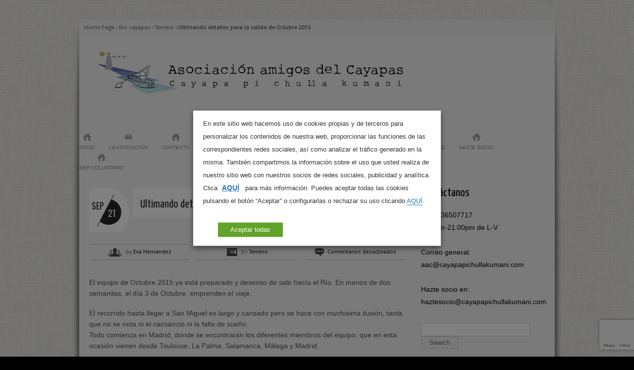

--- FILE ---
content_type: text/html; charset=UTF-8
request_url: https://cayapapichullakumani.com/ultimando-detalles-para-la-salida-de-octubre-2015/
body_size: 17688
content:






<!DOCTYPE html>
<!--[if IE 6]>
<html id="ie6" lang="es-ES">
<![endif]-->
<!--[if IE 7]>
<html id="ie7" lang="es-ES">
<![endif]-->
<!--[if IE 8]>
<html id="ie8" lang="es-ES">
<![endif]-->
<!--[if !(IE 6) | !(IE 7) | !(IE 8)  ]><!-->
<html>
<!--<![endif]-->
<head>
<meta charset="UTF-8" />
<meta name="viewport" content="width=device-width" />
<title>Ultimando detalles para la salida de Octubre 2015 | Amigos del Cayapas</title>
	
	<link rel="stylesheet" type="text/css" media="all" href="https://cayapapichullakumani.com/wp-content/themes/diverso/style.css" />
	
		<link rel="stylesheet" type="text/css" media="screen and (max-width: 960px)" href="https://cayapapichullakumani.com/wp-content/themes/diverso/css/lessthen800.css" />
	<link rel="stylesheet" type="text/css" media="screen and (max-width: 600px)" href="https://cayapapichullakumani.com/wp-content/themes/diverso/css/lessthen600.css" />
	<link rel="stylesheet" type="text/css" media="screen and (max-width: 480px)" href="https://cayapapichullakumani.com/wp-content/themes/diverso/css/lessthen480.css" />
		
	<link rel="pingback" href="https://cayapapichullakumani.com/xmlrpc.php" />
    
             

    <!-- [favicon] begin -->
    <link rel="shortcut icon" type="image/x-icon" href="https://cayapapichullakumani.com/wp-content/uploads/2013/10/iconcayapi.png" />
    <link rel="icon" type="image/x-icon" href="https://cayapapichullakumani.com/wp-content/uploads/2013/10/iconcayapi.png" />
    <!-- [favicon] end -->  
    
    <meta name='robots' content='max-image-preview:large' />
	<style>img:is([sizes="auto" i], [sizes^="auto," i]) { contain-intrinsic-size: 3000px 1500px }</style>
	<link rel="alternate" hreflang="es" href="https://cayapapichullakumani.com/ultimando-detalles-para-la-salida-de-octubre-2015/" />
<link rel="alternate" hreflang="en" href="https://cayapapichullakumani.com/ultimando-detalles-para-la-salida-de-octubre-2015/?lang=en" />
<link rel='dns-prefetch' href='//www.google.com' />
<link rel='dns-prefetch' href='//fonts.googleapis.com' />
<link rel="alternate" type="application/rss+xml" title="Amigos del Cayapas &raquo; Feed" href="https://cayapapichullakumani.com/feed/" />
<link rel="alternate" type="application/rss+xml" title="Amigos del Cayapas &raquo; Feed de los comentarios" href="https://cayapapichullakumani.com/comments/feed/" />
<!-- This site uses the Google Analytics by MonsterInsights plugin v7.10.4 - Using Analytics tracking - https://www.monsterinsights.com/ -->
<script type="text/plain" data-cli-class="cli-blocker-script" data-cli-label="Google analitico"  data-cli-script-type="non-necessary" data-cli-block="true" data-cli-element-position="head" data-cfasync="false">
	var mi_version         = '7.10.4';
	var mi_track_user      = true;
	var mi_no_track_reason = '';
	
	var disableStr = 'ga-disable-UA-42991712-1';

	/* Function to detect opted out users */
	function __gaTrackerIsOptedOut() {
		return document.cookie.indexOf(disableStr + '=true') > -1;
	}

	/* Disable tracking if the opt-out cookie exists. */
	if ( __gaTrackerIsOptedOut() ) {
		window[disableStr] = true;
	}

	/* Opt-out function */
	function __gaTrackerOptout() {
	  document.cookie = disableStr + '=true; expires=Thu, 31 Dec 2099 23:59:59 UTC; path=/';
	  window[disableStr] = true;
	}
	
	if ( mi_track_user ) {
		(function(i,s,o,g,r,a,m){i['GoogleAnalyticsObject']=r;i[r]=i[r]||function(){
			(i[r].q=i[r].q||[]).push(arguments)},i[r].l=1*new Date();a=s.createElement(o),
			m=s.getElementsByTagName(o)[0];a.async=1;a.src=g;m.parentNode.insertBefore(a,m)
		})(window,document,'script','//www.google-analytics.com/analytics.js','__gaTracker');

		__gaTracker('create', 'UA-42991712-1', 'auto');
		__gaTracker('set', 'forceSSL', true);
		__gaTracker('require', 'displayfeatures');
		__gaTracker('send','pageview');
	} else {
		console.log( "" );
		(function() {
			/* https://developers.google.com/analytics/devguides/collection/analyticsjs/ */
			var noopfn = function() {
				return null;
			};
			var noopnullfn = function() {
				return null;
			};
			var Tracker = function() {
				return null;
			};
			var p = Tracker.prototype;
			p.get = noopfn;
			p.set = noopfn;
			p.send = noopfn;
			var __gaTracker = function() {
				var len = arguments.length;
				if ( len === 0 ) {
					return;
				}
				var f = arguments[len-1];
				if ( typeof f !== 'object' || f === null || typeof f.hitCallback !== 'function' ) {
					console.log( 'Función desactivada __gaTracker(' + arguments[0] + " ....) porque no estás siendo rastreado. " + mi_no_track_reason );
					return;
				}
				try {
					f.hitCallback();
				} catch (ex) {

				}
			};
			__gaTracker.create = function() {
				return new Tracker();
			};
			__gaTracker.getByName = noopnullfn;
			__gaTracker.getAll = function() {
				return [];
			};
			__gaTracker.remove = noopfn;
			window['__gaTracker'] = __gaTracker;
					})();
		}
</script>
<!-- / Google Analytics by MonsterInsights -->
<script type="text/javascript">
/* <![CDATA[ */
window._wpemojiSettings = {"baseUrl":"https:\/\/s.w.org\/images\/core\/emoji\/15.0.3\/72x72\/","ext":".png","svgUrl":"https:\/\/s.w.org\/images\/core\/emoji\/15.0.3\/svg\/","svgExt":".svg","source":{"concatemoji":"https:\/\/cayapapichullakumani.com\/wp-includes\/js\/wp-emoji-release.min.js?ver=509d168d2384bc5ea9d71c5a850c9f2a"}};
/*! This file is auto-generated */
!function(i,n){var o,s,e;function c(e){try{var t={supportTests:e,timestamp:(new Date).valueOf()};sessionStorage.setItem(o,JSON.stringify(t))}catch(e){}}function p(e,t,n){e.clearRect(0,0,e.canvas.width,e.canvas.height),e.fillText(t,0,0);var t=new Uint32Array(e.getImageData(0,0,e.canvas.width,e.canvas.height).data),r=(e.clearRect(0,0,e.canvas.width,e.canvas.height),e.fillText(n,0,0),new Uint32Array(e.getImageData(0,0,e.canvas.width,e.canvas.height).data));return t.every(function(e,t){return e===r[t]})}function u(e,t,n){switch(t){case"flag":return n(e,"\ud83c\udff3\ufe0f\u200d\u26a7\ufe0f","\ud83c\udff3\ufe0f\u200b\u26a7\ufe0f")?!1:!n(e,"\ud83c\uddfa\ud83c\uddf3","\ud83c\uddfa\u200b\ud83c\uddf3")&&!n(e,"\ud83c\udff4\udb40\udc67\udb40\udc62\udb40\udc65\udb40\udc6e\udb40\udc67\udb40\udc7f","\ud83c\udff4\u200b\udb40\udc67\u200b\udb40\udc62\u200b\udb40\udc65\u200b\udb40\udc6e\u200b\udb40\udc67\u200b\udb40\udc7f");case"emoji":return!n(e,"\ud83d\udc26\u200d\u2b1b","\ud83d\udc26\u200b\u2b1b")}return!1}function f(e,t,n){var r="undefined"!=typeof WorkerGlobalScope&&self instanceof WorkerGlobalScope?new OffscreenCanvas(300,150):i.createElement("canvas"),a=r.getContext("2d",{willReadFrequently:!0}),o=(a.textBaseline="top",a.font="600 32px Arial",{});return e.forEach(function(e){o[e]=t(a,e,n)}),o}function t(e){var t=i.createElement("script");t.src=e,t.defer=!0,i.head.appendChild(t)}"undefined"!=typeof Promise&&(o="wpEmojiSettingsSupports",s=["flag","emoji"],n.supports={everything:!0,everythingExceptFlag:!0},e=new Promise(function(e){i.addEventListener("DOMContentLoaded",e,{once:!0})}),new Promise(function(t){var n=function(){try{var e=JSON.parse(sessionStorage.getItem(o));if("object"==typeof e&&"number"==typeof e.timestamp&&(new Date).valueOf()<e.timestamp+604800&&"object"==typeof e.supportTests)return e.supportTests}catch(e){}return null}();if(!n){if("undefined"!=typeof Worker&&"undefined"!=typeof OffscreenCanvas&&"undefined"!=typeof URL&&URL.createObjectURL&&"undefined"!=typeof Blob)try{var e="postMessage("+f.toString()+"("+[JSON.stringify(s),u.toString(),p.toString()].join(",")+"));",r=new Blob([e],{type:"text/javascript"}),a=new Worker(URL.createObjectURL(r),{name:"wpTestEmojiSupports"});return void(a.onmessage=function(e){c(n=e.data),a.terminate(),t(n)})}catch(e){}c(n=f(s,u,p))}t(n)}).then(function(e){for(var t in e)n.supports[t]=e[t],n.supports.everything=n.supports.everything&&n.supports[t],"flag"!==t&&(n.supports.everythingExceptFlag=n.supports.everythingExceptFlag&&n.supports[t]);n.supports.everythingExceptFlag=n.supports.everythingExceptFlag&&!n.supports.flag,n.DOMReady=!1,n.readyCallback=function(){n.DOMReady=!0}}).then(function(){return e}).then(function(){var e;n.supports.everything||(n.readyCallback(),(e=n.source||{}).concatemoji?t(e.concatemoji):e.wpemoji&&e.twemoji&&(t(e.twemoji),t(e.wpemoji)))}))}((window,document),window._wpemojiSettings);
/* ]]> */
</script>
<link rel='stylesheet' id='dashicons-css' href='https://cayapapichullakumani.com/wp-includes/css/dashicons.min.css?ver=509d168d2384bc5ea9d71c5a850c9f2a' type='text/css' media='all' />
<link rel='stylesheet' id='thickbox-css' href='https://cayapapichullakumani.com/wp-includes/js/thickbox/thickbox.css?ver=509d168d2384bc5ea9d71c5a850c9f2a' type='text/css' media='all' />
<link rel='stylesheet' id='dialogs.css-css' href='https://cayapapichullakumani.com/wp-content/plugins/dialogs/includes/css/style.css?ver=509d168d2384bc5ea9d71c5a850c9f2a' type='text/css' media='all' />
<link rel='stylesheet' id='Yanone Kaffeesatz:400-font-css' href='https://fonts.googleapis.com/css?family=Yanone+Kaffeesatz%3A400&#038;subset=latin%2Ccyrillic%2Cgreek&#038;ver=509d168d2384bc5ea9d71c5a850c9f2a' type='text/css' media='all' />
<link rel='stylesheet' id='Oswald-css' href='https://fonts.googleapis.com/css?family=Oswald&#038;v2&#038;ver=509d168d2384bc5ea9d71c5a850c9f2a' type='text/css' media='all' />
<link rel='stylesheet' id='prettyPhoto-css' href='https://cayapapichullakumani.com/wp-content/themes/diverso/core/includes/css/prettyPhoto.css?ver=509d168d2384bc5ea9d71c5a850c9f2a' type='text/css' media='all' />
<link rel='stylesheet' id='jquery-tipsy-css' href='https://cayapapichullakumani.com/wp-content/themes/diverso/core/includes/css/tipsy.css?ver=509d168d2384bc5ea9d71c5a850c9f2a' type='text/css' media='all' />
<link rel='stylesheet' id='Droid-google-font-css' href='https://fonts.googleapis.com/css?family=Droid+Sans&#038;ver=509d168d2384bc5ea9d71c5a850c9f2a' type='text/css' media='all' />
<link rel='stylesheet' id='Yanone-google-font-css' href='https://fonts.googleapis.com/css?family=Yanone+Kaffeesatz%3A200%2C400&#038;ver=509d168d2384bc5ea9d71c5a850c9f2a' type='text/css' media='all' />
<link rel='stylesheet' id='slider-elegant-css' href='https://cayapapichullakumani.com/wp-content/themes/diverso/css/slider-elegant.css?ver=509d168d2384bc5ea9d71c5a850c9f2a' type='text/css' media='all' />
<style id='wp-emoji-styles-inline-css' type='text/css'>

	img.wp-smiley, img.emoji {
		display: inline !important;
		border: none !important;
		box-shadow: none !important;
		height: 1em !important;
		width: 1em !important;
		margin: 0 0.07em !important;
		vertical-align: -0.1em !important;
		background: none !important;
		padding: 0 !important;
	}
</style>
<link rel='stylesheet' id='wp-block-library-css' href='https://cayapapichullakumani.com/wp-includes/css/dist/block-library/style.min.css?ver=509d168d2384bc5ea9d71c5a850c9f2a' type='text/css' media='all' />
<style id='classic-theme-styles-inline-css' type='text/css'>
/*! This file is auto-generated */
.wp-block-button__link{color:#fff;background-color:#32373c;border-radius:9999px;box-shadow:none;text-decoration:none;padding:calc(.667em + 2px) calc(1.333em + 2px);font-size:1.125em}.wp-block-file__button{background:#32373c;color:#fff;text-decoration:none}
</style>
<style id='global-styles-inline-css' type='text/css'>
:root{--wp--preset--aspect-ratio--square: 1;--wp--preset--aspect-ratio--4-3: 4/3;--wp--preset--aspect-ratio--3-4: 3/4;--wp--preset--aspect-ratio--3-2: 3/2;--wp--preset--aspect-ratio--2-3: 2/3;--wp--preset--aspect-ratio--16-9: 16/9;--wp--preset--aspect-ratio--9-16: 9/16;--wp--preset--color--black: #000000;--wp--preset--color--cyan-bluish-gray: #abb8c3;--wp--preset--color--white: #ffffff;--wp--preset--color--pale-pink: #f78da7;--wp--preset--color--vivid-red: #cf2e2e;--wp--preset--color--luminous-vivid-orange: #ff6900;--wp--preset--color--luminous-vivid-amber: #fcb900;--wp--preset--color--light-green-cyan: #7bdcb5;--wp--preset--color--vivid-green-cyan: #00d084;--wp--preset--color--pale-cyan-blue: #8ed1fc;--wp--preset--color--vivid-cyan-blue: #0693e3;--wp--preset--color--vivid-purple: #9b51e0;--wp--preset--gradient--vivid-cyan-blue-to-vivid-purple: linear-gradient(135deg,rgba(6,147,227,1) 0%,rgb(155,81,224) 100%);--wp--preset--gradient--light-green-cyan-to-vivid-green-cyan: linear-gradient(135deg,rgb(122,220,180) 0%,rgb(0,208,130) 100%);--wp--preset--gradient--luminous-vivid-amber-to-luminous-vivid-orange: linear-gradient(135deg,rgba(252,185,0,1) 0%,rgba(255,105,0,1) 100%);--wp--preset--gradient--luminous-vivid-orange-to-vivid-red: linear-gradient(135deg,rgba(255,105,0,1) 0%,rgb(207,46,46) 100%);--wp--preset--gradient--very-light-gray-to-cyan-bluish-gray: linear-gradient(135deg,rgb(238,238,238) 0%,rgb(169,184,195) 100%);--wp--preset--gradient--cool-to-warm-spectrum: linear-gradient(135deg,rgb(74,234,220) 0%,rgb(151,120,209) 20%,rgb(207,42,186) 40%,rgb(238,44,130) 60%,rgb(251,105,98) 80%,rgb(254,248,76) 100%);--wp--preset--gradient--blush-light-purple: linear-gradient(135deg,rgb(255,206,236) 0%,rgb(152,150,240) 100%);--wp--preset--gradient--blush-bordeaux: linear-gradient(135deg,rgb(254,205,165) 0%,rgb(254,45,45) 50%,rgb(107,0,62) 100%);--wp--preset--gradient--luminous-dusk: linear-gradient(135deg,rgb(255,203,112) 0%,rgb(199,81,192) 50%,rgb(65,88,208) 100%);--wp--preset--gradient--pale-ocean: linear-gradient(135deg,rgb(255,245,203) 0%,rgb(182,227,212) 50%,rgb(51,167,181) 100%);--wp--preset--gradient--electric-grass: linear-gradient(135deg,rgb(202,248,128) 0%,rgb(113,206,126) 100%);--wp--preset--gradient--midnight: linear-gradient(135deg,rgb(2,3,129) 0%,rgb(40,116,252) 100%);--wp--preset--font-size--small: 13px;--wp--preset--font-size--medium: 20px;--wp--preset--font-size--large: 36px;--wp--preset--font-size--x-large: 42px;--wp--preset--spacing--20: 0.44rem;--wp--preset--spacing--30: 0.67rem;--wp--preset--spacing--40: 1rem;--wp--preset--spacing--50: 1.5rem;--wp--preset--spacing--60: 2.25rem;--wp--preset--spacing--70: 3.38rem;--wp--preset--spacing--80: 5.06rem;--wp--preset--shadow--natural: 6px 6px 9px rgba(0, 0, 0, 0.2);--wp--preset--shadow--deep: 12px 12px 50px rgba(0, 0, 0, 0.4);--wp--preset--shadow--sharp: 6px 6px 0px rgba(0, 0, 0, 0.2);--wp--preset--shadow--outlined: 6px 6px 0px -3px rgba(255, 255, 255, 1), 6px 6px rgba(0, 0, 0, 1);--wp--preset--shadow--crisp: 6px 6px 0px rgba(0, 0, 0, 1);}:where(.is-layout-flex){gap: 0.5em;}:where(.is-layout-grid){gap: 0.5em;}body .is-layout-flex{display: flex;}.is-layout-flex{flex-wrap: wrap;align-items: center;}.is-layout-flex > :is(*, div){margin: 0;}body .is-layout-grid{display: grid;}.is-layout-grid > :is(*, div){margin: 0;}:where(.wp-block-columns.is-layout-flex){gap: 2em;}:where(.wp-block-columns.is-layout-grid){gap: 2em;}:where(.wp-block-post-template.is-layout-flex){gap: 1.25em;}:where(.wp-block-post-template.is-layout-grid){gap: 1.25em;}.has-black-color{color: var(--wp--preset--color--black) !important;}.has-cyan-bluish-gray-color{color: var(--wp--preset--color--cyan-bluish-gray) !important;}.has-white-color{color: var(--wp--preset--color--white) !important;}.has-pale-pink-color{color: var(--wp--preset--color--pale-pink) !important;}.has-vivid-red-color{color: var(--wp--preset--color--vivid-red) !important;}.has-luminous-vivid-orange-color{color: var(--wp--preset--color--luminous-vivid-orange) !important;}.has-luminous-vivid-amber-color{color: var(--wp--preset--color--luminous-vivid-amber) !important;}.has-light-green-cyan-color{color: var(--wp--preset--color--light-green-cyan) !important;}.has-vivid-green-cyan-color{color: var(--wp--preset--color--vivid-green-cyan) !important;}.has-pale-cyan-blue-color{color: var(--wp--preset--color--pale-cyan-blue) !important;}.has-vivid-cyan-blue-color{color: var(--wp--preset--color--vivid-cyan-blue) !important;}.has-vivid-purple-color{color: var(--wp--preset--color--vivid-purple) !important;}.has-black-background-color{background-color: var(--wp--preset--color--black) !important;}.has-cyan-bluish-gray-background-color{background-color: var(--wp--preset--color--cyan-bluish-gray) !important;}.has-white-background-color{background-color: var(--wp--preset--color--white) !important;}.has-pale-pink-background-color{background-color: var(--wp--preset--color--pale-pink) !important;}.has-vivid-red-background-color{background-color: var(--wp--preset--color--vivid-red) !important;}.has-luminous-vivid-orange-background-color{background-color: var(--wp--preset--color--luminous-vivid-orange) !important;}.has-luminous-vivid-amber-background-color{background-color: var(--wp--preset--color--luminous-vivid-amber) !important;}.has-light-green-cyan-background-color{background-color: var(--wp--preset--color--light-green-cyan) !important;}.has-vivid-green-cyan-background-color{background-color: var(--wp--preset--color--vivid-green-cyan) !important;}.has-pale-cyan-blue-background-color{background-color: var(--wp--preset--color--pale-cyan-blue) !important;}.has-vivid-cyan-blue-background-color{background-color: var(--wp--preset--color--vivid-cyan-blue) !important;}.has-vivid-purple-background-color{background-color: var(--wp--preset--color--vivid-purple) !important;}.has-black-border-color{border-color: var(--wp--preset--color--black) !important;}.has-cyan-bluish-gray-border-color{border-color: var(--wp--preset--color--cyan-bluish-gray) !important;}.has-white-border-color{border-color: var(--wp--preset--color--white) !important;}.has-pale-pink-border-color{border-color: var(--wp--preset--color--pale-pink) !important;}.has-vivid-red-border-color{border-color: var(--wp--preset--color--vivid-red) !important;}.has-luminous-vivid-orange-border-color{border-color: var(--wp--preset--color--luminous-vivid-orange) !important;}.has-luminous-vivid-amber-border-color{border-color: var(--wp--preset--color--luminous-vivid-amber) !important;}.has-light-green-cyan-border-color{border-color: var(--wp--preset--color--light-green-cyan) !important;}.has-vivid-green-cyan-border-color{border-color: var(--wp--preset--color--vivid-green-cyan) !important;}.has-pale-cyan-blue-border-color{border-color: var(--wp--preset--color--pale-cyan-blue) !important;}.has-vivid-cyan-blue-border-color{border-color: var(--wp--preset--color--vivid-cyan-blue) !important;}.has-vivid-purple-border-color{border-color: var(--wp--preset--color--vivid-purple) !important;}.has-vivid-cyan-blue-to-vivid-purple-gradient-background{background: var(--wp--preset--gradient--vivid-cyan-blue-to-vivid-purple) !important;}.has-light-green-cyan-to-vivid-green-cyan-gradient-background{background: var(--wp--preset--gradient--light-green-cyan-to-vivid-green-cyan) !important;}.has-luminous-vivid-amber-to-luminous-vivid-orange-gradient-background{background: var(--wp--preset--gradient--luminous-vivid-amber-to-luminous-vivid-orange) !important;}.has-luminous-vivid-orange-to-vivid-red-gradient-background{background: var(--wp--preset--gradient--luminous-vivid-orange-to-vivid-red) !important;}.has-very-light-gray-to-cyan-bluish-gray-gradient-background{background: var(--wp--preset--gradient--very-light-gray-to-cyan-bluish-gray) !important;}.has-cool-to-warm-spectrum-gradient-background{background: var(--wp--preset--gradient--cool-to-warm-spectrum) !important;}.has-blush-light-purple-gradient-background{background: var(--wp--preset--gradient--blush-light-purple) !important;}.has-blush-bordeaux-gradient-background{background: var(--wp--preset--gradient--blush-bordeaux) !important;}.has-luminous-dusk-gradient-background{background: var(--wp--preset--gradient--luminous-dusk) !important;}.has-pale-ocean-gradient-background{background: var(--wp--preset--gradient--pale-ocean) !important;}.has-electric-grass-gradient-background{background: var(--wp--preset--gradient--electric-grass) !important;}.has-midnight-gradient-background{background: var(--wp--preset--gradient--midnight) !important;}.has-small-font-size{font-size: var(--wp--preset--font-size--small) !important;}.has-medium-font-size{font-size: var(--wp--preset--font-size--medium) !important;}.has-large-font-size{font-size: var(--wp--preset--font-size--large) !important;}.has-x-large-font-size{font-size: var(--wp--preset--font-size--x-large) !important;}
:where(.wp-block-post-template.is-layout-flex){gap: 1.25em;}:where(.wp-block-post-template.is-layout-grid){gap: 1.25em;}
:where(.wp-block-columns.is-layout-flex){gap: 2em;}:where(.wp-block-columns.is-layout-grid){gap: 2em;}
:root :where(.wp-block-pullquote){font-size: 1.5em;line-height: 1.6;}
</style>
<link rel='stylesheet' id='contact-form-7-css' href='https://cayapapichullakumani.com/wp-content/plugins/contact-form-7/includes/css/styles.css?ver=5.1.7' type='text/css' media='all' />
<link rel='stylesheet' id='st-widget-css' href='https://cayapapichullakumani.com/wp-content/plugins/share-this/css/style.css?ver=509d168d2384bc5ea9d71c5a850c9f2a' type='text/css' media='all' />
<link rel='stylesheet' id='cookie-law-info-css' href='https://cayapapichullakumani.com/wp-content/plugins/webtoffee-gdpr-cookie-consent/public/css/cookie-law-info-public.css?ver=2.2.3' type='text/css' media='all' />
<link rel='stylesheet' id='cookie-law-info-gdpr-css' href='https://cayapapichullakumani.com/wp-content/plugins/webtoffee-gdpr-cookie-consent/public/css/cookie-law-info-gdpr.css?ver=2.2.3' type='text/css' media='all' />
<link rel='stylesheet' id='wpml-legacy-horizontal-list-0-css' href='//cayapapichullakumani.com/wp-content/plugins/sitepress-multilingual-cms/templates/language-switchers/legacy-list-horizontal/style.css?ver=1' type='text/css' media='all' />
<style id='wpml-legacy-horizontal-list-0-inline-css' type='text/css'>
.wpml-ls-statics-footer a {color:#444444;background-color:#ffffff;}.wpml-ls-statics-footer a:hover,.wpml-ls-statics-footer a:focus {color:#000000;background-color:#eeeeee;}.wpml-ls-statics-footer .wpml-ls-current-language>a {color:#444444;background-color:#ffffff;}.wpml-ls-statics-footer .wpml-ls-current-language:hover>a, .wpml-ls-statics-footer .wpml-ls-current-language>a:focus {color:#000000;background-color:#eeeeee;}
</style>
    <script type="text/javascript">
        var yiw_prettyphoto_style = 'pp_default';
    </script>
    	<script type="text/javascript">      
		var 	yiw_slider_type = 'elegant',
		        yiw_slider_elegant_easing = null,
				yiw_slider_elegant_fx = 'fade',
				yiw_slider_elegant_speed = 500,
				yiw_slider_elegant_timeout = 5000,
				yiw_slider_elegant_caption_speed = 500;  
    </script>
	<script type="text/javascript" src="https://cayapapichullakumani.com/wp-includes/js/jquery/jquery.min.js?ver=3.7.1" id="jquery-core-js"></script>
<script type="text/javascript" src="https://cayapapichullakumani.com/wp-includes/js/jquery/jquery-migrate.min.js?ver=3.4.1" id="jquery-migrate-js"></script>
<script type="text/javascript" src="https://cayapapichullakumani.com/wp-content/themes/diverso/core/includes/js/jquery.easing.1.3.js?ver=1.3" id="jquery-easing-js"></script>
<script type="text/javascript" src="https://cayapapichullakumani.com/wp-content/themes/diverso/core/includes/js/jquery.prettyPhoto.js?ver=3.0" id="jquery-prettyPhoto-js"></script>
<script type="text/javascript" src="https://cayapapichullakumani.com/wp-content/themes/diverso/core/includes/js/jquery.tipsy.js?ver=509d168d2384bc5ea9d71c5a850c9f2a" id="jquery-tipsy-js"></script>
<script type="text/javascript" src="https://cayapapichullakumani.com/wp-content/themes/diverso/core/includes/js/jquery.tweetable.js?ver=509d168d2384bc5ea9d71c5a850c9f2a" id="jquery-tweetable-js"></script>
<script type="text/javascript" src="https://cayapapichullakumani.com/wp-content/themes/diverso/core/includes/js/jquery.cycle.min.js?ver=2.94" id="jquery-cycle-js"></script>
<script type="text/javascript" src="https://cayapapichullakumani.com/wp-content/themes/diverso/core/includes/js/jquery.nivo.slider.pack.js?ver=2.5.2" id="jquery-nivo-js"></script>
<script type="text/javascript" src="https://cayapapichullakumani.com/wp-content/themes/diverso/js/jquery.flexslider.min.js?ver=509d168d2384bc5ea9d71c5a850c9f2a" id="jquery-flexislider-js"></script>
<script type="text/javascript" id="monsterinsights-frontend-script-js-extra">
/* <![CDATA[ */
var monsterinsights_frontend = {"js_events_tracking":"true","download_extensions":"doc,pdf,ppt,zip,xls,docx,pptx,xlsx","inbound_paths":"[{\"path\":\"\\\/go\\\/\",\"label\":\"affiliate\"},{\"path\":\"\\\/recommend\\\/\",\"label\":\"affiliate\"}]","home_url":"https:\/\/cayapapichullakumani.com","hash_tracking":"false"};
/* ]]> */
</script>
<script type="text/javascript" src="https://cayapapichullakumani.com/wp-content/plugins/google-analytics-for-wordpress/assets/js/frontend.min.js?ver=7.10.4" id="monsterinsights-frontend-script-js"></script>
<script type="text/javascript" id="cookie-law-info-js-extra">
/* <![CDATA[ */
var Cli_Data = {"nn_cookie_ids":["_cc_dc","_cc_id","_cc_cc","_cc_aud","AWSALB","AWSALBCORS","IQver","intentIQ","intentIQCDate","ASDT","_rxuuid","IQDatonicsCS","CSDT","IQPData","anProfile","TDCPM","u","__stidv","IDE","pxcelPage_c010","TDID","_ga","_gid","_gat","__unam","VISITOR_INFO1_LIVE","YSC","GPS","__stid","test_cookie"],"non_necessary_cookies":{"non-necessary":["test_cookie"],"analytics":["_ga","_gid","GPS","__stid"],"performance":["_gat","YSC"],"uncategorized":["AWSALB","AWSALBCORS","IQver","intentIQ","intentIQCDate","ASDT","_rxuuid","CSDT","IQPData","u","__stidv","pxcelPage_c010","__unam"],"advertisement":["_cc_dc","_cc_id","_cc_cc","_cc_aud","TDCPM","IDE","TDID","VISITOR_INFO1_LIVE"]},"cookielist":{"necessary":{"0":{"ID":982,"post_author":"3","post_date":"2020-08-03 17:56:52","post_date_gmt":"2020-08-03 11:56:52","post_content":"This cookie is set by GDPR Cookie Consent plugin. The cookies is used to store the user consent for the cookies in the category \"Non Necessary\".","post_title":"cookielawinfo-checkbox-non-necessary","post_excerpt":"","post_status":"publish","comment_status":"closed","ping_status":"closed","post_password":"","post_name":"cookielawinfo-checkbox-non-necessary","to_ping":"","pinged":"","post_modified":"2020-08-03 17:56:52","post_modified_gmt":"2020-08-03 11:56:52","post_content_filtered":"","post_parent":0,"guid":"https:\/\/cayapapichullakumani.com\/cookielawinfo\/cookielawinfo-checkbox-non-necessary\/","menu_order":0,"post_type":"cookielawinfo","post_mime_type":"","comment_count":"0","filter":"raw"},"1":{"ID":981,"post_author":"3","post_date":"2020-08-03 17:56:52","post_date_gmt":"2020-08-03 11:56:52","post_content":"This cookie is set by GDPR Cookie Consent plugin. The cookies is used to store the user consent for the cookies in the category \"Necessary\".","post_title":"cookielawinfo-checkbox-necessary","post_excerpt":"","post_status":"publish","comment_status":"closed","ping_status":"closed","post_password":"","post_name":"cookielawinfo-checkbox-necessary","to_ping":"","pinged":"","post_modified":"2020-08-03 17:56:52","post_modified_gmt":"2020-08-03 11:56:52","post_content_filtered":"","post_parent":0,"guid":"https:\/\/cayapapichullakumani.com\/cookielawinfo\/cookielawinfo-checkbox-necessary\/","menu_order":0,"post_type":"cookielawinfo","post_mime_type":"","comment_count":"0","filter":"raw"},"2":{"ID":980,"post_author":"3","post_date":"2020-08-03 17:56:51","post_date_gmt":"2020-08-03 11:56:51","post_content":"The cookie is set by the GDPR Cookie Consent plugin and is used to store whether or not user has consented to the use of cookies. It does not store any personal data.","post_title":"viewed_cookie_policy","post_excerpt":"","post_status":"publish","comment_status":"closed","ping_status":"closed","post_password":"","post_name":"viewed_cookie_policy","to_ping":"","pinged":"","post_modified":"2020-08-03 17:56:51","post_modified_gmt":"2020-08-03 11:56:51","post_content_filtered":"","post_parent":0,"guid":"https:\/\/cayapapichullakumani.com\/cookielawinfo\/viewed_cookie_policy\/","menu_order":0,"post_type":"cookielawinfo","post_mime_type":"","comment_count":"0","filter":"raw"},"term_id":16,"name":"Necesarias","loadonstart":0,"defaultstate":"enabled"},"performance":{"0":{"ID":986,"post_author":"3","post_date":"2020-08-03 18:15:35","post_date_gmt":"2020-08-03 12:15:35","post_content":"This cookies is installed by Google Universal Analytics to throttle the request rate to limit the colllection of data on high traffic sites.","post_title":"_gat","post_excerpt":"_gat","post_status":"publish","comment_status":"closed","ping_status":"closed","post_password":"","post_name":"_gat","to_ping":"","pinged":"","post_modified":"2020-08-03 18:15:35","post_modified_gmt":"2020-08-03 12:15:35","post_content_filtered":"","post_parent":0,"guid":"https:\/\/cayapapichullakumani.com\/cookielawinfo\/_gat\/","menu_order":0,"post_type":"cookielawinfo","post_mime_type":"","comment_count":"0","filter":"raw"},"1":{"ID":989,"post_author":"3","post_date":"2020-08-03 18:15:35","post_date_gmt":"2020-08-03 12:15:35","post_content":"This cookies is set by Youtube and is used to track the views of embedded videos.","post_title":"YSC","post_excerpt":"YSC","post_status":"publish","comment_status":"closed","ping_status":"closed","post_password":"","post_name":"ysc","to_ping":"","pinged":"","post_modified":"2020-08-03 18:15:35","post_modified_gmt":"2020-08-03 12:15:35","post_content_filtered":"","post_parent":0,"guid":"https:\/\/cayapapichullakumani.com\/cookielawinfo\/ysc\/","menu_order":0,"post_type":"cookielawinfo","post_mime_type":"","comment_count":"0","filter":"raw"},"term_id":19,"name":"Funcionales","loadonstart":0,"defaultstate":"disabled"},"analytics":{"0":{"ID":984,"post_author":"3","post_date":"2020-08-03 18:15:35","post_date_gmt":"2020-08-03 12:15:35","post_content":"This cookie is installed by Google Analytics. The cookie is used to calculate visitor, session, camapign data and keep track of site usage for the site's analytics report. The cookies store information anonymously and assigns a randoly generated number to identify unique visitors.","post_title":"_ga","post_excerpt":"_ga","post_status":"publish","comment_status":"closed","ping_status":"closed","post_password":"","post_name":"_ga","to_ping":"","pinged":"","post_modified":"2020-08-03 18:15:35","post_modified_gmt":"2020-08-03 12:15:35","post_content_filtered":"","post_parent":0,"guid":"https:\/\/cayapapichullakumani.com\/cookielawinfo\/_ga\/","menu_order":0,"post_type":"cookielawinfo","post_mime_type":"","comment_count":"0","filter":"raw"},"1":{"ID":985,"post_author":"3","post_date":"2020-08-03 18:15:35","post_date_gmt":"2020-08-03 12:15:35","post_content":"This cookie is installed by Google Analytics. The cookie is used to store information of how visitors use a website and helps in creating an analytics report of how the wbsite is doing. The data collected including the number visitors, the source where they have come from, and the pages viisted in an anonymous form.","post_title":"_gid","post_excerpt":"_gid","post_status":"publish","comment_status":"closed","ping_status":"closed","post_password":"","post_name":"_gid","to_ping":"","pinged":"","post_modified":"2020-08-03 18:15:35","post_modified_gmt":"2020-08-03 12:15:35","post_content_filtered":"","post_parent":0,"guid":"https:\/\/cayapapichullakumani.com\/cookielawinfo\/_gid\/","menu_order":0,"post_type":"cookielawinfo","post_mime_type":"","comment_count":"0","filter":"raw"},"2":{"ID":990,"post_author":"3","post_date":"2020-08-03 18:15:35","post_date_gmt":"2020-08-03 12:15:35","post_content":"This cookie is set by Youtube and registers a unique ID for tracking users based on their geographical location","post_title":"GPS","post_excerpt":"GPS","post_status":"publish","comment_status":"closed","ping_status":"closed","post_password":"","post_name":"gps","to_ping":"","pinged":"","post_modified":"2020-08-03 18:15:35","post_modified_gmt":"2020-08-03 12:15:35","post_content_filtered":"","post_parent":0,"guid":"https:\/\/cayapapichullakumani.com\/cookielawinfo\/gps\/","menu_order":0,"post_type":"cookielawinfo","post_mime_type":"","comment_count":"0","filter":"raw"},"3":{"ID":991,"post_author":"3","post_date":"2020-08-03 18:15:35","post_date_gmt":"2020-08-03 12:15:35","post_content":"The cookie is set by ShareThis. The cookie is used for site analytics to determine the pages visited, the amount of time spent, etc.","post_title":"__stid","post_excerpt":"__stid","post_status":"publish","comment_status":"closed","ping_status":"closed","post_password":"","post_name":"__stid","to_ping":"","pinged":"","post_modified":"2020-08-03 18:15:35","post_modified_gmt":"2020-08-03 12:15:35","post_content_filtered":"","post_parent":0,"guid":"https:\/\/cayapapichullakumani.com\/cookielawinfo\/__stid\/","menu_order":0,"post_type":"cookielawinfo","post_mime_type":"","comment_count":"0","filter":"raw"},"term_id":18,"name":"Anal\u00edtica","loadonstart":0,"defaultstate":"disabled"},"advertisement":{"0":{"ID":998,"post_author":"3","post_date":"2020-08-03 18:15:40","post_date_gmt":"2020-08-03 12:15:40","post_content":"The cookie is set by crwdcntrl.net. The purpose of the cookie is to collect statistical information in an anonymous form about the visitors of the website. The data collected include number of visits, average time spent on the website, and the what pages have been loaded. These data are then used to segment audiences based on the geographical location, demographic, and user interest provide relevant content and for advertisers for targeted advertising.","post_title":"_cc_dc","post_excerpt":"_cc_dc","post_status":"publish","comment_status":"closed","ping_status":"closed","post_password":"","post_name":"_cc_dc","to_ping":"","pinged":"","post_modified":"2020-08-03 18:15:40","post_modified_gmt":"2020-08-03 12:15:40","post_content_filtered":"","post_parent":0,"guid":"https:\/\/cayapapichullakumani.com\/cookielawinfo\/_cc_dc\/","menu_order":0,"post_type":"cookielawinfo","post_mime_type":"","comment_count":"0","filter":"raw"},"1":{"ID":999,"post_author":"3","post_date":"2020-08-03 18:15:40","post_date_gmt":"2020-08-03 12:15:40","post_content":"The cookie is set by crwdcntrl.net. The purpose of the cookie is to collect statistical information in an anonymous form about the visitors of the website. The data collected include number of visits, average time spent on the website, and the what pages have been loaded. These data are then used to segment audiences based on the geographical location, demographic, and user interest provide relevant content and for advertisers for targeted advertising.","post_title":"_cc_id","post_excerpt":"_cc_id","post_status":"publish","comment_status":"closed","ping_status":"closed","post_password":"","post_name":"_cc_id","to_ping":"","pinged":"","post_modified":"2020-08-03 18:15:40","post_modified_gmt":"2020-08-03 12:15:40","post_content_filtered":"","post_parent":0,"guid":"https:\/\/cayapapichullakumani.com\/cookielawinfo\/_cc_id\/","menu_order":0,"post_type":"cookielawinfo","post_mime_type":"","comment_count":"0","filter":"raw"},"2":{"ID":1000,"post_author":"3","post_date":"2020-08-03 18:15:40","post_date_gmt":"2020-08-03 12:15:40","post_content":"The cookie is set by crwdcntrl.net. The purpose of the cookie is to collect statistical information in an anonymous form about the visitors of the website. The data collected include number of visits, average time spent on the website, and the what pages have been loaded. These data are then used to segment audiences based on the geographical location, demographic, and user interest provide relevant content and for advertisers for targeted advertising.","post_title":"_cc_cc","post_excerpt":"_cc_cc","post_status":"publish","comment_status":"closed","ping_status":"closed","post_password":"","post_name":"_cc_cc","to_ping":"","pinged":"","post_modified":"2020-08-03 18:15:40","post_modified_gmt":"2020-08-03 12:15:40","post_content_filtered":"","post_parent":0,"guid":"https:\/\/cayapapichullakumani.com\/cookielawinfo\/_cc_cc\/","menu_order":0,"post_type":"cookielawinfo","post_mime_type":"","comment_count":"0","filter":"raw"},"3":{"ID":1001,"post_author":"3","post_date":"2020-08-03 18:15:40","post_date_gmt":"2020-08-03 12:15:40","post_content":"The cookie is set by crwdcntrl.net. The purpose of the cookie is to collect statistical information in an anonymous form about the visitors of the website. The data collected include number of visits, average time spent on the website, and the what pages have been loaded. These data are then used to segment audiences based on the geographical location, demographic, and user interest provide relevant content and for advertisers for targeted advertising.","post_title":"_cc_aud","post_excerpt":"_cc_aud","post_status":"publish","comment_status":"closed","ping_status":"closed","post_password":"","post_name":"_cc_aud","to_ping":"","pinged":"","post_modified":"2020-08-03 18:15:40","post_modified_gmt":"2020-08-03 12:15:40","post_content_filtered":"","post_parent":0,"guid":"https:\/\/cayapapichullakumani.com\/cookielawinfo\/_cc_aud\/","menu_order":0,"post_type":"cookielawinfo","post_mime_type":"","comment_count":"0","filter":"raw"},"4":{"ID":996,"post_author":"3","post_date":"2020-08-03 18:15:39","post_date_gmt":"2020-08-03 12:15:39","post_content":"The cookie is set by CloudFare service to store a unique ID to identify a returning users device which then is used for targeted advertising.","post_title":"TDCPM","post_excerpt":"TDCPM","post_status":"publish","comment_status":"closed","ping_status":"closed","post_password":"","post_name":"tdcpm","to_ping":"","pinged":"","post_modified":"2020-08-03 18:15:39","post_modified_gmt":"2020-08-03 12:15:39","post_content_filtered":"","post_parent":0,"guid":"https:\/\/cayapapichullakumani.com\/cookielawinfo\/tdcpm\/","menu_order":0,"post_type":"cookielawinfo","post_mime_type":"","comment_count":"0","filter":"raw"},"5":{"ID":993,"post_author":"3","post_date":"2020-08-03 18:15:36","post_date_gmt":"2020-08-03 12:15:36","post_content":"Used by Google DoubleClick and stores information about how the user uses the website and any other advertisement before visiting the website. This is used to present users with ads that are relevant to them according to the user profile.","post_title":"IDE","post_excerpt":"IDE","post_status":"publish","comment_status":"closed","ping_status":"closed","post_password":"","post_name":"ide","to_ping":"","pinged":"","post_modified":"2020-08-03 18:15:36","post_modified_gmt":"2020-08-03 12:15:36","post_content_filtered":"","post_parent":0,"guid":"https:\/\/cayapapichullakumani.com\/cookielawinfo\/ide\/","menu_order":0,"post_type":"cookielawinfo","post_mime_type":"","comment_count":"0","filter":"raw"},"6":{"ID":995,"post_author":"3","post_date":"2020-08-03 18:15:36","post_date_gmt":"2020-08-03 12:15:36","post_content":"The cookie is set by CloudFare service to store a unique ID to identify a returning users device which then is used for targeted advertising.","post_title":"TDID","post_excerpt":"TDID","post_status":"publish","comment_status":"closed","ping_status":"closed","post_password":"","post_name":"tdid","to_ping":"","pinged":"","post_modified":"2020-08-03 18:15:36","post_modified_gmt":"2020-08-03 12:15:36","post_content_filtered":"","post_parent":0,"guid":"https:\/\/cayapapichullakumani.com\/cookielawinfo\/tdid\/","menu_order":0,"post_type":"cookielawinfo","post_mime_type":"","comment_count":"0","filter":"raw"},"7":{"ID":988,"post_author":"3","post_date":"2020-08-03 18:15:35","post_date_gmt":"2020-08-03 12:15:35","post_content":"This cookie is set by Youtube. Used to track the information of the embedded YouTube videos on a website.","post_title":"VISITOR_INFO1_LIVE","post_excerpt":"VISITOR_INFO1_LIVE","post_status":"publish","comment_status":"closed","ping_status":"closed","post_password":"","post_name":"visitor_info1_live","to_ping":"","pinged":"","post_modified":"2020-08-03 18:15:35","post_modified_gmt":"2020-08-03 12:15:35","post_content_filtered":"","post_parent":0,"guid":"https:\/\/cayapapichullakumani.com\/cookielawinfo\/visitor_info1_live\/","menu_order":0,"post_type":"cookielawinfo","post_mime_type":"","comment_count":"0","filter":"raw"},"term_id":21,"name":"Marketing","loadonstart":0,"defaultstate":"disabled"},"uncategorized":{"0":{"ID":1002,"post_author":"3","post_date":"2020-08-03 18:15:40","post_date_gmt":"2020-08-03 12:15:40","post_content":"","post_title":"AWSALB","post_excerpt":"AWSALB","post_status":"publish","comment_status":"closed","ping_status":"closed","post_password":"","post_name":"awsalb","to_ping":"","pinged":"","post_modified":"2020-08-03 18:15:40","post_modified_gmt":"2020-08-03 12:15:40","post_content_filtered":"","post_parent":0,"guid":"https:\/\/cayapapichullakumani.com\/cookielawinfo\/awsalb\/","menu_order":0,"post_type":"cookielawinfo","post_mime_type":"","comment_count":"0","filter":"raw"},"1":{"ID":1003,"post_author":"3","post_date":"2020-08-03 18:15:40","post_date_gmt":"2020-08-03 12:15:40","post_content":"","post_title":"AWSALBCORS","post_excerpt":"AWSALBCORS","post_status":"publish","comment_status":"closed","ping_status":"closed","post_password":"","post_name":"awsalbcors","to_ping":"","pinged":"","post_modified":"2020-08-03 18:15:40","post_modified_gmt":"2020-08-03 12:15:40","post_content_filtered":"","post_parent":0,"guid":"https:\/\/cayapapichullakumani.com\/cookielawinfo\/awsalbcors\/","menu_order":0,"post_type":"cookielawinfo","post_mime_type":"","comment_count":"0","filter":"raw"},"2":{"ID":1004,"post_author":"3","post_date":"2020-08-03 18:15:40","post_date_gmt":"2020-08-03 12:15:40","post_content":"This cookie is set IntentIQ.The purpose is not known as of yet.","post_title":"IQver","post_excerpt":"IQver","post_status":"publish","comment_status":"closed","ping_status":"closed","post_password":"","post_name":"iqver","to_ping":"","pinged":"","post_modified":"2020-08-03 18:15:40","post_modified_gmt":"2020-08-03 12:15:40","post_content_filtered":"","post_parent":0,"guid":"https:\/\/cayapapichullakumani.com\/cookielawinfo\/iqver\/","menu_order":0,"post_type":"cookielawinfo","post_mime_type":"","comment_count":"0","filter":"raw"},"3":{"ID":1005,"post_author":"3","post_date":"2020-08-03 18:15:40","post_date_gmt":"2020-08-03 12:15:40","post_content":"This cookie is set IntentIQ.The purpose is not known as of yet.","post_title":"intentIQ","post_excerpt":"intentIQ","post_status":"publish","comment_status":"closed","ping_status":"closed","post_password":"","post_name":"intentiq","to_ping":"","pinged":"","post_modified":"2020-08-03 18:15:40","post_modified_gmt":"2020-08-03 12:15:40","post_content_filtered":"","post_parent":0,"guid":"https:\/\/cayapapichullakumani.com\/cookielawinfo\/intentiq\/","menu_order":0,"post_type":"cookielawinfo","post_mime_type":"","comment_count":"0","filter":"raw"},"4":{"ID":1006,"post_author":"3","post_date":"2020-08-03 18:15:40","post_date_gmt":"2020-08-03 12:15:40","post_content":"","post_title":"intentIQCDate","post_excerpt":"intentIQCDate","post_status":"publish","comment_status":"closed","ping_status":"closed","post_password":"","post_name":"intentiqcdate","to_ping":"","pinged":"","post_modified":"2020-08-03 18:15:40","post_modified_gmt":"2020-08-03 12:15:40","post_content_filtered":"","post_parent":0,"guid":"https:\/\/cayapapichullakumani.com\/cookielawinfo\/intentiqcdate\/","menu_order":0,"post_type":"cookielawinfo","post_mime_type":"","comment_count":"0","filter":"raw"},"5":{"ID":1007,"post_author":"3","post_date":"2020-08-03 18:15:40","post_date_gmt":"2020-08-03 12:15:40","post_content":"","post_title":"ASDT","post_excerpt":"ASDT","post_status":"publish","comment_status":"closed","ping_status":"closed","post_password":"","post_name":"asdt","to_ping":"","pinged":"","post_modified":"2020-08-03 18:15:40","post_modified_gmt":"2020-08-03 12:15:40","post_content_filtered":"","post_parent":0,"guid":"https:\/\/cayapapichullakumani.com\/cookielawinfo\/asdt\/","menu_order":0,"post_type":"cookielawinfo","post_mime_type":"","comment_count":"0","filter":"raw"},"6":{"ID":1008,"post_author":"3","post_date":"2020-08-03 18:15:40","post_date_gmt":"2020-08-03 12:15:40","post_content":"","post_title":"_rxuuid","post_excerpt":"_rxuuid","post_status":"publish","comment_status":"closed","ping_status":"closed","post_password":"","post_name":"_rxuuid","to_ping":"","pinged":"","post_modified":"2020-08-03 18:15:40","post_modified_gmt":"2020-08-03 12:15:40","post_content_filtered":"","post_parent":0,"guid":"https:\/\/cayapapichullakumani.com\/cookielawinfo\/_rxuuid\/","menu_order":0,"post_type":"cookielawinfo","post_mime_type":"","comment_count":"0","filter":"raw"},"7":{"ID":1010,"post_author":"3","post_date":"2020-08-03 18:15:40","post_date_gmt":"2020-08-03 12:15:40","post_content":"This cookie is set IntentIQ.The purpose is not known as of yet.","post_title":"CSDT","post_excerpt":"CSDT","post_status":"publish","comment_status":"closed","ping_status":"closed","post_password":"","post_name":"csdt","to_ping":"","pinged":"","post_modified":"2020-08-03 18:15:40","post_modified_gmt":"2020-08-03 12:15:40","post_content_filtered":"","post_parent":0,"guid":"https:\/\/cayapapichullakumani.com\/cookielawinfo\/csdt\/","menu_order":0,"post_type":"cookielawinfo","post_mime_type":"","comment_count":"0","filter":"raw"},"8":{"ID":1011,"post_author":"3","post_date":"2020-08-03 18:15:40","post_date_gmt":"2020-08-03 12:15:40","post_content":"","post_title":"IQPData","post_excerpt":"IQPData","post_status":"publish","comment_status":"closed","ping_status":"closed","post_password":"","post_name":"iqpdata","to_ping":"","pinged":"","post_modified":"2020-08-03 18:15:40","post_modified_gmt":"2020-08-03 12:15:40","post_content_filtered":"","post_parent":0,"guid":"https:\/\/cayapapichullakumani.com\/cookielawinfo\/iqpdata\/","menu_order":0,"post_type":"cookielawinfo","post_mime_type":"","comment_count":"0","filter":"raw"},"9":{"ID":997,"post_author":"3","post_date":"2020-08-03 18:15:39","post_date_gmt":"2020-08-03 12:15:39","post_content":"","post_title":"u","post_excerpt":"u","post_status":"publish","comment_status":"closed","ping_status":"closed","post_password":"","post_name":"u","to_ping":"","pinged":"","post_modified":"2020-08-03 18:15:39","post_modified_gmt":"2020-08-03 12:15:39","post_content_filtered":"","post_parent":0,"guid":"https:\/\/cayapapichullakumani.com\/cookielawinfo\/u\/","menu_order":0,"post_type":"cookielawinfo","post_mime_type":"","comment_count":"0","filter":"raw"},"10":{"ID":992,"post_author":"3","post_date":"2020-08-03 18:15:36","post_date_gmt":"2020-08-03 12:15:36","post_content":"","post_title":"__stidv","post_excerpt":"__stidv","post_status":"publish","comment_status":"closed","ping_status":"closed","post_password":"","post_name":"__stidv","to_ping":"","pinged":"","post_modified":"2020-08-03 18:15:36","post_modified_gmt":"2020-08-03 12:15:36","post_content_filtered":"","post_parent":0,"guid":"https:\/\/cayapapichullakumani.com\/cookielawinfo\/__stidv\/","menu_order":0,"post_type":"cookielawinfo","post_mime_type":"","comment_count":"0","filter":"raw"},"11":{"ID":994,"post_author":"3","post_date":"2020-08-03 18:15:36","post_date_gmt":"2020-08-03 12:15:36","post_content":"","post_title":"pxcelPage_c010","post_excerpt":"pxcelPage_c010","post_status":"publish","comment_status":"closed","ping_status":"closed","post_password":"","post_name":"pxcelpage_c010","to_ping":"","pinged":"","post_modified":"2020-08-03 18:15:36","post_modified_gmt":"2020-08-03 12:15:36","post_content_filtered":"","post_parent":0,"guid":"https:\/\/cayapapichullakumani.com\/cookielawinfo\/pxcelpage_c010\/","menu_order":0,"post_type":"cookielawinfo","post_mime_type":"","comment_count":"0","filter":"raw"},"12":{"ID":987,"post_author":"3","post_date":"2020-08-03 18:15:35","post_date_gmt":"2020-08-03 12:15:35","post_content":"","post_title":"__unam","post_excerpt":"__unam","post_status":"publish","comment_status":"closed","ping_status":"closed","post_password":"","post_name":"__unam","to_ping":"","pinged":"","post_modified":"2020-08-03 18:15:35","post_modified_gmt":"2020-08-03 12:15:35","post_content_filtered":"","post_parent":0,"guid":"https:\/\/cayapapichullakumani.com\/cookielawinfo\/__unam\/","menu_order":0,"post_type":"cookielawinfo","post_mime_type":"","comment_count":"0","filter":"raw"},"term_id":20,"name":"No categorizadas","loadonstart":0,"defaultstate":"disabled"},"non-necessary":{"0":{"ID":983,"post_author":"3","post_date":"2020-08-03 17:56:52","post_date_gmt":"2020-08-03 11:56:52","post_content":"","post_title":"test_cookie","post_excerpt":"","post_status":"publish","comment_status":"closed","ping_status":"closed","post_password":"","post_name":"test_cookie","to_ping":"","pinged":"","post_modified":"2020-08-03 17:56:52","post_modified_gmt":"2020-08-03 11:56:52","post_content_filtered":"","post_parent":0,"guid":"https:\/\/cayapapichullakumani.com\/cookielawinfo\/test_cookie\/","menu_order":0,"post_type":"cookielawinfo","post_mime_type":"","comment_count":"0","filter":"raw"},"term_id":17,"name":"No necesarias","loadonstart":0,"defaultstate":"disabled"}},"ajax_url":"https:\/\/cayapapichullakumani.com\/wp-admin\/admin-ajax.php","current_lang":"es","security":"8a01b04938","eu_countries":["GB"],"geoIP":"disabled","consentVersion":"1","strictlyEnabled":["necessary","obligatoire"]};
var log_object = {"ajax_url":"https:\/\/cayapapichullakumani.com\/wp-admin\/admin-ajax.php"};
/* ]]> */
</script>
<script type="text/javascript" src="https://cayapapichullakumani.com/wp-content/plugins/webtoffee-gdpr-cookie-consent/public/js/cookie-law-info-public.js?ver=2.2.3" id="cookie-law-info-js"></script>
<link rel="https://api.w.org/" href="https://cayapapichullakumani.com/wp-json/" /><link rel="alternate" title="JSON" type="application/json" href="https://cayapapichullakumani.com/wp-json/wp/v2/posts/547" /><link rel="EditURI" type="application/rsd+xml" title="RSD" href="https://cayapapichullakumani.com/xmlrpc.php?rsd" />

<link rel="canonical" href="https://cayapapichullakumani.com/ultimando-detalles-para-la-salida-de-octubre-2015/" />
<link rel='shortlink' href='https://cayapapichullakumani.com/?p=547' />
<link rel="alternate" title="oEmbed (JSON)" type="application/json+oembed" href="https://cayapapichullakumani.com/wp-json/oembed/1.0/embed?url=https%3A%2F%2Fcayapapichullakumani.com%2Fultimando-detalles-para-la-salida-de-octubre-2015%2F" />
<link rel="alternate" title="oEmbed (XML)" type="text/xml+oembed" href="https://cayapapichullakumani.com/wp-json/oembed/1.0/embed?url=https%3A%2F%2Fcayapapichullakumani.com%2Fultimando-detalles-para-la-salida-de-octubre-2015%2F&#038;format=xml" />
<meta name="generator" content="WPML ver:4.3.12 stt:1,2;" />
<script charset="utf-8" type="text/javascript">var switchTo5x=true;</script><script charset="utf-8" type="text/javascript" src="https://w.sharethis.com/button/buttons.js"></script><script type="text/javascript">stLight.options({publisher:'wp.f7d24d42-0ac1-4f1e-b579-770950a767a3'});var st_type='wordpress3.5.1';</script><style type="text/css">.recentcomments a{display:inline !important;padding:0 !important;margin:0 !important;}</style>
<!-- Jetpack Open Graph Tags -->
<meta property="og:type" content="article" />
<meta property="og:title" content="Ultimando detalles para la salida de Octubre 2015" />
<meta property="og:url" content="https://cayapapichullakumani.com/ultimando-detalles-para-la-salida-de-octubre-2015/" />
<meta property="og:description" content="El equipo de Octubre 2015 ya está preparado y deseoso de salir hacía el Río. En menos de dos semanitas, el día 3 de Octubre, emprenden el viaje. El recorrido hasta llegar a San Miguel es largo y ca…" />
<meta property="article:published_time" content="2015-09-21T09:44:45+00:00" />
<meta property="article:modified_time" content="2020-05-05T21:28:42+00:00" />
<meta property="og:site_name" content="Amigos del Cayapas" />
<meta property="og:image" content="https://s0.wp.com/i/blank.jpg" />
<meta property="og:locale" content="es_ES" />
<meta name="twitter:text:title" content="Ultimando detalles para la salida de Octubre 2015" />
<meta name="twitter:card" content="summary" />

<!-- End Jetpack Open Graph Tags -->
<style type="text/css">body, .stretched-layout .bgWrapper {
	background-color: #000000;
background-image:  url('https://cayapapichullakumani.com/wp-content/themes/diverso/images/backgrounds/backgrounds/034.jpg');
background-position: top center;
background-repeat: repeat;
background-attachment: fixed}
    .wrapper-content { width:620px; }
    h1, h2, h3, h4, h5, h6, .special-font { font-family: 'Yanone Kaffeesatz' !important; }
#nav > ul > li > a { font-family: Verdana, Geneva, sans-serif !important; }
p, li { font-family: Calibri, 'Lucida Sans Unicode', Helvetica, Arial, san-serif !important; }
</style>
		<style type="text/css" id="wp-custom-css">
			li.page_item.page-item-956 {
    display: none !important;
}
li.page_item.page-item-958 {
    display: none !important;
}
li.page_item.page-item-959 {
    display: none !important;
}		</style>
		</head>

<body data-rsssl=1 class="post-template-default single single-post postid-547 single-format-standard no_js image-sphere-style responsive chrome google-font-yanone-kaffeesatz elementor-default">   
                             
	<!-- START SHADOW WRAPPER -->
	<div class="shadowBg group">       
                             
    	<!-- START WRAPPER -->
    	<div class="wrapper group">          
    	            
    <!-- START TOPBAR -->
    <div id="topbar">
		<div class="inner" style="text-align:right">
		
		    <p id="crumbs" class="theme_breadcumb"><a class="home" href="https://cayapapichullakumani.com">Home Page</a>  &rsaquo;  <a href="https://cayapapichullakumani.com/category/rio-cayapas/">Rio cayapas</a>  &rsaquo;  <a href="https://cayapapichullakumani.com/category/rio-cayapas/terreno/">Terreno</a>  &rsaquo;  <a class="no-link current" href="#">Ultimando detalles para la salida de Octubre 2015</a></p>		    
    		<ul class="topbar_links">               
    			    
    			
    			  
    	    </ul>        
        
		<div class="clear"></div>		
		</div><!-- end.inner -->
	</div>            
    <!-- END TOPBAR -->    
            
    	    <!-- START HEADER -->
    	    <div id="header" class="group">            
    	        
    	        <!-- START LOGO -->
    	        <div id="logo" class="group">
    	            
    	            <a href="https://cayapapichullakumani.com" title="Amigos del Cayapas"> 
    	                
    	                <img src="https://cayapapichullakumani.com/wp-content/uploads/2013/04/baner.png" alt="Logo Amigos del Cayapas" />
    	            
    	            </a>              
    	        
    	        </div>
    	        <!-- END LOGO -->   
                
                <!-- START NAV -->
    	        <div id="nav" class="group">
    	            <none class="menu"><ul>
<li ><a href="https://cayapapichullakumani.com/">Inicio</a></li><li class="page_item page-item-956"><a href="https://cayapapichullakumani.com/aviso-legal/">Aviso Legal</a></li>
<li class="page_item page-item-959"><a href="https://cayapapichullakumani.com/politica-de-cookies/">Política de Cookies</a></li>
<li class="page_item page-item-958"><a href="https://cayapapichullakumani.com/politica-de-privacidad/">Política de Privacidad</a></li>
<li class="page_item page-item-7"><a href="https://cayapapichullakumani.com/quienes-somos/">La Asociación</a></li>
<li class="page_item page-item-13"><a href="https://cayapapichullakumani.com/contexto/">Contexto</a></li>
<li class="page_item page-item-21"><a href="https://cayapapichullakumani.com/actividades/">Actividades</a></li>
<li class="page_item page-item-27"><a href="https://cayapapichullakumani.com/colaboradores/">Colaboradores</a></li>
<li class="page_item page-item-32"><a href="https://cayapapichullakumani.com/imagenes-actividades-medicas/">Actividades médicas</a></li>
<li class="page_item page-item-37"><a href="https://cayapapichullakumani.com/captacion-de-fondos/">Captación de fondos</a></li>
<li class="page_item page-item-40"><a href="https://cayapapichullakumani.com/hazte-socio/">Hazte socio</a></li>
<li class="page_item page-item-47"><a href="https://cayapapichullakumani.com/ser-voluntario/">Ser voluntario</a></li>
</ul></none>
    
    	        </div>
    	        <!-- END NAV -->   
    	    
    	    </div>   
    	    <!-- END HEADER -->
    	    
    	    		 
    	    
    	    		 
           
        
        <div id="content" class="layout-sidebar-right group">
        
            <!-- START CONTENT -->
            <div id="primary" class="group">
                       				                           				                       
                    <div id="post-547" class="hentry-post group blog-big post-547 post type-post status-publish format-standard hentry category-terreno">                
                              
                        <div class="without thumbnail">
                               
                            
                            <p class="date">
                                <span class="month">Sep</span>
                                <span class="day">21</span>
                            </p>
                            
                            <h1><a href="https://cayapapichullakumani.com/ultimando-detalles-para-la-salida-de-octubre-2015/">Ultimando detalles para la salida de Octubre 2015</a></h1>                        </div>
                                                <div class="meta group">
                            <p class="author"><span>by <a href="https://cayapapichullakumani.com/author/eva-hernandez-faba/" title="Entradas de Eva Hernandez" rel="author">Eva Hernandez</a></span></p>
                            <p class="categories"><span>In: <a href="https://cayapapichullakumani.com/category/rio-cayapas/terreno/" rel="tag">Terreno</a></span></p>
                            <p class="comments"><span><span>Comentarios desactivados<span class="screen-reader-text"> en Ultimando detalles para la salida de Octubre 2015</span></span></span></p>
                        </div>
                                                
                        <div class="the-content"><p>El equipo de Octubre 2015 ya está preparado y deseoso de salir hacía el Río. En menos de dos semanitas, el día 3 de Octubre, emprenden el viaje.</p>
<p>El recorrido hasta llegar a San Miguel es largo y cansado pero se hace con muchisima ilusión, tanta que no se nota ni el cansancio ni la falta de sueño.<br />
Todo comienza en Madrid, donde se encontrarán los diferentes miembros del equipo, que en esta ocasión vienen desde Toulouse, La Palma, Salamanca, Málaga y Madrid.</p>
<p>Madrid-Quito, Quito-Otavalo, Otavalo-Borbón, Borbón-(y finalmente)San Miguel. En San Miguel el equipo tendrá el <i>campamento base</i> donde dormirán y tendrán la Farmacia Central. Desde aqui, todos los días, saldrán a atender en las diferentes comunidades.</p>
<p>Y, como novedad, tenemos el orgullo de anunciar un nuevo acuerdo con <i>Farmacéuticos Sin Fronteras</i> y ¡¡Tenemos dos farmaceuticos en el equipo!! Estamos muy emocionados con estos nuevos fichajes.</p>
<p>Por supuesto, no queremos olvidarnos de nuestros amigos de <i>Farmamundi</i> quienes siempre nos apoyan con los medicamentos.</p>
<p>A todas las organizaciones, socios y voluntarios: GRACIAS por hacer que esto sea posible una vez más.</p>
<p>Nuestro sueño continúa 🙂</p>
<p><a href="https://cayapapichullakumani.com/wp-content/uploads/2015/09/image8.jpg"><img decoding="async" class="alignnone size-medium wp-image-572" src="https://cayapapichullakumani.com/wp-content/uploads/2015/09/image8-300x110.jpg" alt="image" width="300" height="110" srcset="https://cayapapichullakumani.com/wp-content/uploads/2015/09/image8-300x110.jpg 300w, https://cayapapichullakumani.com/wp-content/uploads/2015/09/image8.jpg 960w" sizes="(max-width: 300px) 100vw, 300px" /></a></p>
</div>
                        
                                                
											
						    
                    
                    </div>             
                
                           
        
                    
			<div id="comments">


	<!--<p class="nocomments">&nbsp;</p>-->



</div><!-- #comments -->
            </div>                       
            <!-- END CONTENT -->
            
            <!-- START SIDEBAR -->
                                          
			
              
		
				<div id="sidebar" class="group">
					 
					 
					
	                		<div id="text-2" class="widget-1 widget-first widget widget_text"><h3>Contáctanos</h3>			<div class="textwidget">0034636507717 <br>
9:00am-21:00pm de L-V <br>
<br>
Correo general:<br>
<a href="/cdn-cgi/l/email-protection" class="__cf_email__" data-cfemail="f7969694b794968e968796879e949f829b9b969c829a96999ed994989a">[email&#160;protected]</a><br>
<br>
Hazte socio en:<br>
<a href="/cdn-cgi/l/email-protection" class="__cf_email__" data-cfemail="5e363f242a3b2d313d37311e3d3f273f2e3f2e373d362b32323f352b333f3037703d3133">[email&#160;protected]</a></div>
		</div><div id="search-2" class="widget-2 widget widget_search"><form role="search" method="get" id="searchform" action="https://cayapapichullakumani.com/">
    <div><label class="screen-reader-text" for="s">Search for:</label>
        <input type="text" value="" name="s" id="s" />
        <input type="submit" id="searchsubmit" value="Search" />     
        <input type="hidden" name="post_type" value="post" />
    </div>
<input type='hidden' name='lang' value='es' /></form></div><div id="text-3" class="widget-3 widget widget_text">			<div class="textwidget"><iframe data-cli-class="cli-blocker-script" data-cli-label="Insertar en YouTube"  data-cli-script-type="non-necessary" data-cli-block="true" data-cli-element-position="body" data-cli-placeholder="Acepte <a class='cli_manage_current_consent'> No necesarias</a> cookies para ver el contenido." data-cli-src="//www.youtube.com/embed/DAR2vuzi78c" frameborder="0" allowfullscreen></iframe></div>
		</div><div id="recent-posts-2" class="widget-4 widget recent-posts"><h3>Entradas Recientes</h3>
<div class="last-news group">
<div class="box-post group">
    <div class="box-post-body group">
<div class="news_title"><a href="https://cayapapichullakumani.com/covid19/" title="COVID19" class="title">COVID19</a></div><p class="meta"><span class="date">abril 30, 2020</span></p></div>
</div>
<div class="box-post group">
    <div class="box-post-body group">
<div class="news_title"><a href="https://cayapapichullakumani.com/interesado-en-colaborar-en-la-rehabilitacion-de-un-laboratorio-rural-contactanos/" title="¿Interesado en colaborar en la rehabilitación de un laboratorio rural? ¡Contáctanos!" class="title">¿Interesado en colaborar en la rehabilitación de un laboratorio rural? ¡Contáctanos!</a></div><p class="meta"><span class="date">julio 6, 2021</span></p></div>
</div>
<div class="box-post group">
    <div class="box-post-body group">
<div class="news_title"><a href="https://cayapapichullakumani.com/avances-en-el-proyecto-de-telemedicina/" title="Avances en el proyecto de Telemedicina 2021" class="title">Avances en el proyecto de Telemedicina 2021</a></div><p class="meta"><span class="date">julio 6, 2021</span></p></div>
</div>
</div></div><div id="recent-comments-2" class="widget-5 widget widget_recent_comments"><h3>Ultimos comentarios</h3><ul id="recentcomments"></ul></div><div id="gallery-categories-2" class="widget-6 widget gallery-categories"><h3></h3><ul id="gallery_categories_widget">    <li class="segment-1"><a data-value="all" href="https://cayapapichullakumani.com/avances-en-el-proyecto-de-telemedicina/">All</a></li></ul></div>			
					       
					 
				</div>
				
              
            <!-- END SIDEBAR -->  
        
        </div>   
                              
        <!-- START EXTRA CONTENT -->
					           
		
			 
			        
        <!-- END EXTRA CONTENT -->      
        
                        
                                            	
            			        
	        <!-- START COPYRIGHT -->
	        <div id="copyright" class="group two-columns">
	        
	             <div class="inner group">
	        
			        			        
			            <p class="left">Copyright 2013 Cayapa pi chulla kumani | <a href="https://cayapapichullakumani.com/aviso-legal/" title="Aviso Legal">Aviso Legal</a> | <a href="https://cayapapichullakumani.com/politica-de-privacidad/" title="Política de Privacidad">Política de Privacidad</a> | <a href="https://cayapapichullakumani.com/politica-de-cookies/" title="Política de Cookies">Política de Cookies</a></p>			            
			            <p class="right">Powered by <a href="http://www.madsystems.cat" title="MAD Systems" target="_blank">MAD Systems | MAD Systems SCCL | +34 934 335 160 </a></p>  
			            
			           
	        
	             </div>
	        
	        </div>
	        <!-- END COPYRIGHT -->     
	    
		</div>     
	    <!-- END WRAPPER --> 	    
	    
	</div>     
    <!-- END SHADOW -->  
    
	<div class="wt-cli-cookie-bar-container"><div id="cookie-law-info-bar" data-cli-geo-loc="0" style="padding:13px 20px; text-align:left; box-sizing:border-box;" class="wt-cli-cookie-bar"><div class="cli-wrapper"><span>En este sitio web hacemos uso de cookies propias y de terceros para personalizar los contenidos de nuestra web, proporcionar las funciones de las correspondientes redes sociales, así como analizar el tráfico generado en la misma. También compartimos la información sobre el uso que usted realiza de nuestro sitio web con nuestros socios de redes sociales, publicidad y analítica. Clica <a href='https://cayapapichullakumani.com/politica-de-cookies/' id="CONSTANT_OPEN_URL" style="display:inline-block; background:none; border-radius:0px; text-align:left; font-size:14px; padding:5px 8px; padding-left:5px; margin-left:0px; line-height:16px; border:solid 0px #fff; text-decoration:underline; font-weight:600;" target="_blank"  class="wt-cli-element wt-cli-element cli-plugin-main-link"  >AQUÍ</a> para más información. Puedes aceptar todas las cookies pulsando el botón “Aceptar” o configurarlas o rechazar su uso clicando <a  style="border-bottom:1px solid;"class="wt-cli-element cli_settings_button"  >AQUÍ</a>.<br />
<br />
<div class="boton-cookies"><a  style="margin:5px 5px 5px 30px; border-radius:0px; padding:8px 25px;" data-cli_action="accept" id="cookie_action_close_header"  class="wt-cli-element medium cli-plugin-button cli-plugin-main-button cookie_action_close_header cli_action_button" >Aceptar todas</a></div></span></div></div><div id="cookie-law-info-again" style="display:none;"><span id="cookie_hdr_showagain">Privacy & Cookies Policy</span></div><div class="cli-modal" id="cliSettingsPopup" tabindex="-1" role="dialog" aria-labelledby="exampleModalCenterTitle" aria-hidden="true">
  <div class="cli-modal-dialog" role="document">
    <div class="cli-modal-content cli-bar-popup">
      <button type="button" class="cli-modal-close" id="cliModalClose">
      <svg class="" viewBox="0 0 24 24"><path d="M19 6.41l-1.41-1.41-5.59 5.59-5.59-5.59-1.41 1.41 5.59 5.59-5.59 5.59 1.41 1.41 5.59-5.59 5.59 5.59 1.41-1.41-5.59-5.59z"></path><path d="M0 0h24v24h-24z" fill="none"></path></svg>
      </button>
      <div class="cli-modal-body">
        <div class="wt-cli-element cli-container-fluid cli-tab-container">
    <div class="cli-row">
        <div class="cli-col-12 cli-align-items-stretch cli-px-0">
            <div class="cli-privacy-overview">
                <h4>Privacy Overview</h4>                   
                <div class="cli-privacy-content">
                    <div class="cli-privacy-content-text">This website uses cookies to improve your experience while you navigate through the website. Out of these cookies, the cookies that are categorized as necessary are stored on your browser as they are essential for the working of basic functionalities of the website. We also use third-party cookies that help us analyze and understand how you use this website. These cookies will be stored in your browser only with your consent. You also have the option to opt-out of these cookies. But opting out of some of these cookies may have an effect on your browsing experience.</div>
                </div>
                <a class="cli-privacy-readmore" data-readmore-text="Mostrar más" data-readless-text="Muestra menos"></a>            </div>
        </div>  
        <div class="cli-col-12 cli-align-items-stretch cli-px-0 cli-tab-section-container">
            <div class="cli-tab-section cli-privacy-tab">
                <div class="cli-tab-header">
                    <a class="cli-nav-link cli-settings-mobile" >
                        Privacy Overview                    </a>
                </div>
                <div class="cli-tab-content">
                    <div class="cli-tab-pane cli-fade">
                        <p>This website uses cookies to improve your experience while you navigate through the website. Out of these cookies, the cookies that are categorized as necessary are stored on your browser as they are essential for the working of basic functionalities of the website. We also use third-party cookies that help us analyze and understand how you use this website. These cookies will be stored in your browser only with your consent. You also have the option to opt-out of these cookies. But opting out of some of these cookies may have an effect on your browsing experience.</p>
                    </div>
                </div>

            </div>
                            <div class="cli-tab-section">
                <div class="cli-tab-header">
                    <a class="cli-nav-link cli-settings-mobile" data-target="necessary" data-toggle="cli-toggle-tab" >
                        Necesarias 
                    </a>
                                  
                    <div class="wt-cli-necessary-checkbox">
                        <input type="checkbox" class="cli-user-preference-checkbox" id="checkbox-necessary" data-id="checkbox-necessary" checked  />
                        <label class="form-check-label" for="checkbox-necessary"> Necesarias </label>
                    </div>
                    <span class="cli-necessary-caption">
                        Siempre habilitado                    </span>                           
                                </div>
                <div class="cli-tab-content">
                    <div class="cli-tab-pane cli-fade" data-id="necessary">
                        <p>Las cookies Necesarias son absolutamente imprescindibles para el correcto funcionamiento de la web. Este tipo de cookies aseguran las funcionalidades básicas y la seguridad del sitio web de forma anónima.</p>
                    </div>
                </div>
                </div>
                            <div class="cli-tab-section">
                <div class="cli-tab-header">
                    <a class="cli-nav-link cli-settings-mobile" data-target="performance" data-toggle="cli-toggle-tab" >
                        Funcionales 
                    </a>
                                                <label class="cli-switch">
                    <input type="checkbox" class="cli-user-preference-checkbox" data-id="checkbox-performance"   />
                    <span class="cli-slider" data-cli-enable="Habilitado" data-cli-disable="Discapacitado"></span>                           
                </label>    
                                </div>
                <div class="cli-tab-content">
                    <div class="cli-tab-pane cli-fade" data-id="performance">
                        <p>Las cookies Funcionales se utilizan para ayudar al rendimiento de ciertas funciones de la web, como son el compartir el contenido de la web en redes sociales, recoger feedbacks, el idioma que prefieres o la región en la que te encuentras y otras funcionalidades proporcionadas por terceros.</p>
                    </div>
                </div>
                </div>
                            <div class="cli-tab-section">
                <div class="cli-tab-header">
                    <a class="cli-nav-link cli-settings-mobile" data-target="analytics" data-toggle="cli-toggle-tab" >
                        Analítica 
                    </a>
                                                <label class="cli-switch">
                    <input type="checkbox" class="cli-user-preference-checkbox" data-id="checkbox-analytics"   />
                    <span class="cli-slider" data-cli-enable="Habilitado" data-cli-disable="Discapacitado"></span>                           
                </label>    
                                </div>
                <div class="cli-tab-content">
                    <div class="cli-tab-pane cli-fade" data-id="analytics">
                        <p>Las cookies Analíticas se utilizan para entender de qué manera los visitantes interactúan con la web. Nos ayudan a tener información sobre las métricas de número de visitantes, índice de rebote, fuentes de tráfico, etc.</p>
                    </div>
                </div>
                </div>
                            <div class="cli-tab-section">
                <div class="cli-tab-header">
                    <a class="cli-nav-link cli-settings-mobile" data-target="advertisement" data-toggle="cli-toggle-tab" >
                        Marketing 
                    </a>
                                                <label class="cli-switch">
                    <input type="checkbox" class="cli-user-preference-checkbox" data-id="checkbox-advertisement"   />
                    <span class="cli-slider" data-cli-enable="Habilitado" data-cli-disable="Discapacitado"></span>                           
                </label>    
                                </div>
                <div class="cli-tab-content">
                    <div class="cli-tab-pane cli-fade" data-id="advertisement">
                        <p>Las cookies de Marketing se utilizan para mostrar a los visitantes anuncios relevantes y campañas de marketing. Estas cookies registran la actividad de los visitantes a través de internet y recogen información para mostrar anuncios personalizados.</p>
                    </div>
                </div>
                </div>
                            <div class="cli-tab-section">
                <div class="cli-tab-header">
                    <a class="cli-nav-link cli-settings-mobile" data-target="uncategorized" data-toggle="cli-toggle-tab" >
                        No categorizadas 
                    </a>
                                                <label class="cli-switch">
                    <input type="checkbox" class="cli-user-preference-checkbox" data-id="checkbox-uncategorized"   />
                    <span class="cli-slider" data-cli-enable="Habilitado" data-cli-disable="Discapacitado"></span>                           
                </label>    
                                </div>
                <div class="cli-tab-content">
                    <div class="cli-tab-pane cli-fade" data-id="uncategorized">
                        <p>Se trata de cookies que están siendo analizadas y que no se han clasificado todavía en ninguna de las categorías anteriores.</p>
                    </div>
                </div>
                </div>
                            <div class="cli-tab-section">
                <div class="cli-tab-header">
                    <a class="cli-nav-link cli-settings-mobile" data-target="non-necessary" data-toggle="cli-toggle-tab" >
                        No necesarias 
                    </a>
                                                <label class="cli-switch">
                    <input type="checkbox" class="cli-user-preference-checkbox" data-id="checkbox-non-necessary"   />
                    <span class="cli-slider" data-cli-enable="Habilitado" data-cli-disable="Discapacitado"></span>                           
                </label>    
                                </div>
                <div class="cli-tab-content">
                    <div class="cli-tab-pane cli-fade" data-id="non-necessary">
                        <p>Any cookies that may not be particularly necessary for the website to function and is used specifically to collect user personal data via analytics, ads, other embedded contents are termed as non-necessary cookies. It is mandatory to procure user consent prior to running these cookies on your website.</p>
                    </div>
                </div>
                </div>
                       
        </div>
        <div class="cli-col-12 cli-align-items-stretch cli-px-0">
            <div class="cli-tab-footer">
                                    <a class="cli_setting_save_button cli-btn">Guardar y aceptar</a>
                            </div>
        </div>
    </div> 
</div> 
      </div>
    </div>
  </div>
</div>
<div class="cli-modal-backdrop cli-fade cli-settings-overlay"></div>
<div class="cli-modal-backdrop cli-fade cli-popupbar-overlay"></div>
</div>
<script data-cfasync="false" src="/cdn-cgi/scripts/5c5dd728/cloudflare-static/email-decode.min.js"></script><script type="text/javascript">
  /* <![CDATA[ */
    cli_cookiebar_settings='{"animate_speed_hide":"500","animate_speed_show":"500","background":"rgb(255, 255, 255)","border":"#b1a6a6c2","border_on":false,"button_1_button_colour":"rgb(97, 162, 41)","button_1_button_hover":"rgb(97, 162, 41)","button_1_link_colour":"#ffffff","button_1_as_button":true,"button_1_new_win":false,"button_2_button_colour":"rgba(0, 0, 0, 0)","button_2_button_hover":"rgba(0, 0, 0, 0)","button_2_link_colour":"#1e73be","button_2_as_button":false,"button_2_hidebar":false,"button_2_nofollow":false,"button_3_button_colour":"rgb(97, 162, 41)","button_3_button_hover":"rgb(97, 162, 41)","button_3_link_colour":"#ffffff","button_3_as_button":true,"button_3_new_win":false,"button_4_button_colour":"rgba(0, 0, 0, 0)","button_4_button_hover":"rgba(0, 0, 0, 0)","button_4_link_colour":"#1e73be","button_4_as_button":false,"font_family":"inherit","header_fix":false,"notify_animate_hide":true,"notify_animate_show":false,"notify_div_id":"#cookie-law-info-bar","notify_position_horizontal":"right","notify_position_vertical":"bottom","scroll_close":false,"scroll_close_reload":false,"accept_close_reload":true,"reject_close_reload":true,"showagain_tab":false,"showagain_background":"#fff","showagain_border":"#000","showagain_div_id":"#cookie-law-info-again","showagain_x_position":"100px","text":"#333","show_once_yn":false,"show_once":"10000","logging_on":true,"as_popup":false,"popup_overlay":true,"bar_heading_text":"","cookie_bar_as":"popup","cookie_setting_popup":true,"accept_all":true,"js_script_blocker":false,"popup_showagain_position":"bottom-right","widget_position":"left","button_1_style":[["margin","5px 5px 5px 30px"],["border-radius","0px"],["padding","8px 25px"]],"button_2_style":{"0":["display","inline-block"],"1":["background","none"],"2":["border-radius","0px"],"4":["text-align","left"],"5":["font-size","14px"],"6":["padding","5px 8px"],"7":["padding-left","5px"],"8":["margin-left","0px"],"9":["line-height","16px"],"10":["border","solid 0px #fff"],"11":["text-decoration","underline"],"12":["font-weight","600"]},"button_3_style":[["margin","5px 5px 5px 10px"],["border-radius","0px"],["padding","8px 25px"]],"button_4_style":[["border-bottom","1px solid"]],"button_5_style":{"0":["display","inline-block"],"1":["background","none"],"2":["border-radius","20px"],"3":["border","solid 1px #fff"],"4":["color","#fff"],"5":["text-align","center"],"6":["font-size","12px"],"7":["width","22px"],"8":["height","22px"],"9":["line-height","22px"],"10":["margin-right","-15px"],"11":["margin-top","-15px"],"12":["float","right"],"13":["cursor","pointer"],"15":["background-color","rgba(0, 0, 0, 0)"]}}';
  /* ]]> */
</script>
<div class="wpml-ls-statics-footer wpml-ls wpml-ls-legacy-list-horizontal">
	<ul><li class="wpml-ls-slot-footer wpml-ls-item wpml-ls-item-es wpml-ls-current-language wpml-ls-first-item wpml-ls-item-legacy-list-horizontal">
				<a href="https://cayapapichullakumani.com/ultimando-detalles-para-la-salida-de-octubre-2015/" class="wpml-ls-link"><img class="wpml-ls-flag" src="https://cayapapichullakumani.com/wp-content/plugins/sitepress-multilingual-cms/res/flags/es.png" alt=""><span class="wpml-ls-native">Español</span></a>
			</li><li class="wpml-ls-slot-footer wpml-ls-item wpml-ls-item-en wpml-ls-last-item wpml-ls-item-legacy-list-horizontal">
				<a href="https://cayapapichullakumani.com/ultimando-detalles-para-la-salida-de-octubre-2015/?lang=en" class="wpml-ls-link"><img class="wpml-ls-flag" src="https://cayapapichullakumani.com/wp-content/plugins/sitepress-multilingual-cms/res/flags/en.png" alt=""><span class="wpml-ls-native" lang="en">English</span><span class="wpml-ls-display"><span class="wpml-ls-bracket"> (</span>Inglés<span class="wpml-ls-bracket">)</span></span></a>
			</li></ul>
</div>
<script type="text/javascript" id="thickbox-js-extra">
/* <![CDATA[ */
var thickboxL10n = {"next":"Siguiente >","prev":"< Anterior","image":"Imagen","of":"de","close":"Cerrar","noiframes":"Esta funci\u00f3n necesita frames integrados. Tienes los iframes desactivados o tu navegador no es compatible.","loadingAnimation":"https:\/\/cayapapichullakumani.com\/wp-includes\/js\/thickbox\/loadingAnimation.gif"};
/* ]]> */
</script>
<script type="text/javascript" src="https://cayapapichullakumani.com/wp-includes/js/thickbox/thickbox.js?ver=3.1-20121105" id="thickbox-js"></script>
<script type="text/javascript" src="https://cayapapichullakumani.com/wp-includes/js/underscore.min.js?ver=1.13.7" id="underscore-js"></script>
<script type="text/javascript" src="https://cayapapichullakumani.com/wp-includes/js/shortcode.min.js?ver=509d168d2384bc5ea9d71c5a850c9f2a" id="shortcode-js"></script>
<script type="text/javascript" src="https://cayapapichullakumani.com/wp-admin/js/media-upload.min.js?ver=509d168d2384bc5ea9d71c5a850c9f2a" id="media-upload-js"></script>
<script type="text/javascript" src="https://cayapapichullakumani.com/wp-content/themes/diverso/js/jquery.custom.js?ver=1.0" id="jquery-custom-js"></script>
<script type="text/javascript" id="contact-form-7-js-extra">
/* <![CDATA[ */
var wpcf7 = {"apiSettings":{"root":"https:\/\/cayapapichullakumani.com\/wp-json\/contact-form-7\/v1","namespace":"contact-form-7\/v1"}};
/* ]]> */
</script>
<script type="text/javascript" src="https://cayapapichullakumani.com/wp-content/plugins/contact-form-7/includes/js/scripts.js?ver=5.1.7" id="contact-form-7-js"></script>
<script type="text/javascript" src="https://www.google.com/recaptcha/api.js?render=6Lc8LZMUAAAAAFzilnziBV74X_KcUBVZrWx14j-Q&amp;ver=3.0" id="google-recaptcha-js"></script>
<script type="text/javascript" id="yiw-contact-form-js-extra">
/* <![CDATA[ */
var objectL10n = {"wait":"wait..."};
/* ]]> */
</script>
<script type="text/javascript" src="https://cayapapichullakumani.com/wp-content/themes/diverso/js/contact.js?ver=1.0" id="yiw-contact-form-js"></script>
<script type="text/javascript">
( function( grecaptcha, sitekey, actions ) {

	var wpcf7recaptcha = {

		execute: function( action ) {
			grecaptcha.execute(
				sitekey,
				{ action: action }
			).then( function( token ) {
				var forms = document.getElementsByTagName( 'form' );

				for ( var i = 0; i < forms.length; i++ ) {
					var fields = forms[ i ].getElementsByTagName( 'input' );

					for ( var j = 0; j < fields.length; j++ ) {
						var field = fields[ j ];

						if ( 'g-recaptcha-response' === field.getAttribute( 'name' ) ) {
							field.setAttribute( 'value', token );
							break;
						}
					}
				}
			} );
		},

		executeOnHomepage: function() {
			wpcf7recaptcha.execute( actions[ 'homepage' ] );
		},

		executeOnContactform: function() {
			wpcf7recaptcha.execute( actions[ 'contactform' ] );
		},

	};

	grecaptcha.ready(
		wpcf7recaptcha.executeOnHomepage
	);

	document.addEventListener( 'change',
		wpcf7recaptcha.executeOnContactform, false
	);

	document.addEventListener( 'wpcf7submit',
		wpcf7recaptcha.executeOnHomepage, false
	);

} )(
	grecaptcha,
	'6Lc8LZMUAAAAAFzilnziBV74X_KcUBVZrWx14j-Q',
	{"homepage":"homepage","contactform":"contactform"}
);
</script>
<!-- Google tag (gtag.js) -->
<script type="text/plain" data-cli-class="cli-blocker-script" data-cli-label="Administrador de etiquetas de Google"  data-cli-script-type="non-necessary" data-cli-block="true" data-cli-element-position="body" async src="https://www.googletagmanager.com/gtag/js?id=G-7E8HVK1FRC"></script>
<script>
  window.dataLayer = window.dataLayer || [];
  function gtag(){dataLayer.push(arguments);}
  gtag('js', new Date());

  gtag('config', 'G-7E8HVK1FRC');
</script>   

	<script defer src="https://static.cloudflareinsights.com/beacon.min.js/vcd15cbe7772f49c399c6a5babf22c1241717689176015" integrity="sha512-ZpsOmlRQV6y907TI0dKBHq9Md29nnaEIPlkf84rnaERnq6zvWvPUqr2ft8M1aS28oN72PdrCzSjY4U6VaAw1EQ==" data-cf-beacon='{"version":"2024.11.0","token":"fef5e720038449819b4b760fdcd6294d","r":1,"server_timing":{"name":{"cfCacheStatus":true,"cfEdge":true,"cfExtPri":true,"cfL4":true,"cfOrigin":true,"cfSpeedBrain":true},"location_startswith":null}}' crossorigin="anonymous"></script>
</body>

</html>


--- FILE ---
content_type: text/html; charset=utf-8
request_url: https://www.google.com/recaptcha/api2/anchor?ar=1&k=6Lc8LZMUAAAAAFzilnziBV74X_KcUBVZrWx14j-Q&co=aHR0cHM6Ly9jYXlhcGFwaWNodWxsYWt1bWFuaS5jb206NDQz&hl=en&v=N67nZn4AqZkNcbeMu4prBgzg&size=invisible&anchor-ms=20000&execute-ms=30000&cb=te730sozs3aa
body_size: 48537
content:
<!DOCTYPE HTML><html dir="ltr" lang="en"><head><meta http-equiv="Content-Type" content="text/html; charset=UTF-8">
<meta http-equiv="X-UA-Compatible" content="IE=edge">
<title>reCAPTCHA</title>
<style type="text/css">
/* cyrillic-ext */
@font-face {
  font-family: 'Roboto';
  font-style: normal;
  font-weight: 400;
  font-stretch: 100%;
  src: url(//fonts.gstatic.com/s/roboto/v48/KFO7CnqEu92Fr1ME7kSn66aGLdTylUAMa3GUBHMdazTgWw.woff2) format('woff2');
  unicode-range: U+0460-052F, U+1C80-1C8A, U+20B4, U+2DE0-2DFF, U+A640-A69F, U+FE2E-FE2F;
}
/* cyrillic */
@font-face {
  font-family: 'Roboto';
  font-style: normal;
  font-weight: 400;
  font-stretch: 100%;
  src: url(//fonts.gstatic.com/s/roboto/v48/KFO7CnqEu92Fr1ME7kSn66aGLdTylUAMa3iUBHMdazTgWw.woff2) format('woff2');
  unicode-range: U+0301, U+0400-045F, U+0490-0491, U+04B0-04B1, U+2116;
}
/* greek-ext */
@font-face {
  font-family: 'Roboto';
  font-style: normal;
  font-weight: 400;
  font-stretch: 100%;
  src: url(//fonts.gstatic.com/s/roboto/v48/KFO7CnqEu92Fr1ME7kSn66aGLdTylUAMa3CUBHMdazTgWw.woff2) format('woff2');
  unicode-range: U+1F00-1FFF;
}
/* greek */
@font-face {
  font-family: 'Roboto';
  font-style: normal;
  font-weight: 400;
  font-stretch: 100%;
  src: url(//fonts.gstatic.com/s/roboto/v48/KFO7CnqEu92Fr1ME7kSn66aGLdTylUAMa3-UBHMdazTgWw.woff2) format('woff2');
  unicode-range: U+0370-0377, U+037A-037F, U+0384-038A, U+038C, U+038E-03A1, U+03A3-03FF;
}
/* math */
@font-face {
  font-family: 'Roboto';
  font-style: normal;
  font-weight: 400;
  font-stretch: 100%;
  src: url(//fonts.gstatic.com/s/roboto/v48/KFO7CnqEu92Fr1ME7kSn66aGLdTylUAMawCUBHMdazTgWw.woff2) format('woff2');
  unicode-range: U+0302-0303, U+0305, U+0307-0308, U+0310, U+0312, U+0315, U+031A, U+0326-0327, U+032C, U+032F-0330, U+0332-0333, U+0338, U+033A, U+0346, U+034D, U+0391-03A1, U+03A3-03A9, U+03B1-03C9, U+03D1, U+03D5-03D6, U+03F0-03F1, U+03F4-03F5, U+2016-2017, U+2034-2038, U+203C, U+2040, U+2043, U+2047, U+2050, U+2057, U+205F, U+2070-2071, U+2074-208E, U+2090-209C, U+20D0-20DC, U+20E1, U+20E5-20EF, U+2100-2112, U+2114-2115, U+2117-2121, U+2123-214F, U+2190, U+2192, U+2194-21AE, U+21B0-21E5, U+21F1-21F2, U+21F4-2211, U+2213-2214, U+2216-22FF, U+2308-230B, U+2310, U+2319, U+231C-2321, U+2336-237A, U+237C, U+2395, U+239B-23B7, U+23D0, U+23DC-23E1, U+2474-2475, U+25AF, U+25B3, U+25B7, U+25BD, U+25C1, U+25CA, U+25CC, U+25FB, U+266D-266F, U+27C0-27FF, U+2900-2AFF, U+2B0E-2B11, U+2B30-2B4C, U+2BFE, U+3030, U+FF5B, U+FF5D, U+1D400-1D7FF, U+1EE00-1EEFF;
}
/* symbols */
@font-face {
  font-family: 'Roboto';
  font-style: normal;
  font-weight: 400;
  font-stretch: 100%;
  src: url(//fonts.gstatic.com/s/roboto/v48/KFO7CnqEu92Fr1ME7kSn66aGLdTylUAMaxKUBHMdazTgWw.woff2) format('woff2');
  unicode-range: U+0001-000C, U+000E-001F, U+007F-009F, U+20DD-20E0, U+20E2-20E4, U+2150-218F, U+2190, U+2192, U+2194-2199, U+21AF, U+21E6-21F0, U+21F3, U+2218-2219, U+2299, U+22C4-22C6, U+2300-243F, U+2440-244A, U+2460-24FF, U+25A0-27BF, U+2800-28FF, U+2921-2922, U+2981, U+29BF, U+29EB, U+2B00-2BFF, U+4DC0-4DFF, U+FFF9-FFFB, U+10140-1018E, U+10190-1019C, U+101A0, U+101D0-101FD, U+102E0-102FB, U+10E60-10E7E, U+1D2C0-1D2D3, U+1D2E0-1D37F, U+1F000-1F0FF, U+1F100-1F1AD, U+1F1E6-1F1FF, U+1F30D-1F30F, U+1F315, U+1F31C, U+1F31E, U+1F320-1F32C, U+1F336, U+1F378, U+1F37D, U+1F382, U+1F393-1F39F, U+1F3A7-1F3A8, U+1F3AC-1F3AF, U+1F3C2, U+1F3C4-1F3C6, U+1F3CA-1F3CE, U+1F3D4-1F3E0, U+1F3ED, U+1F3F1-1F3F3, U+1F3F5-1F3F7, U+1F408, U+1F415, U+1F41F, U+1F426, U+1F43F, U+1F441-1F442, U+1F444, U+1F446-1F449, U+1F44C-1F44E, U+1F453, U+1F46A, U+1F47D, U+1F4A3, U+1F4B0, U+1F4B3, U+1F4B9, U+1F4BB, U+1F4BF, U+1F4C8-1F4CB, U+1F4D6, U+1F4DA, U+1F4DF, U+1F4E3-1F4E6, U+1F4EA-1F4ED, U+1F4F7, U+1F4F9-1F4FB, U+1F4FD-1F4FE, U+1F503, U+1F507-1F50B, U+1F50D, U+1F512-1F513, U+1F53E-1F54A, U+1F54F-1F5FA, U+1F610, U+1F650-1F67F, U+1F687, U+1F68D, U+1F691, U+1F694, U+1F698, U+1F6AD, U+1F6B2, U+1F6B9-1F6BA, U+1F6BC, U+1F6C6-1F6CF, U+1F6D3-1F6D7, U+1F6E0-1F6EA, U+1F6F0-1F6F3, U+1F6F7-1F6FC, U+1F700-1F7FF, U+1F800-1F80B, U+1F810-1F847, U+1F850-1F859, U+1F860-1F887, U+1F890-1F8AD, U+1F8B0-1F8BB, U+1F8C0-1F8C1, U+1F900-1F90B, U+1F93B, U+1F946, U+1F984, U+1F996, U+1F9E9, U+1FA00-1FA6F, U+1FA70-1FA7C, U+1FA80-1FA89, U+1FA8F-1FAC6, U+1FACE-1FADC, U+1FADF-1FAE9, U+1FAF0-1FAF8, U+1FB00-1FBFF;
}
/* vietnamese */
@font-face {
  font-family: 'Roboto';
  font-style: normal;
  font-weight: 400;
  font-stretch: 100%;
  src: url(//fonts.gstatic.com/s/roboto/v48/KFO7CnqEu92Fr1ME7kSn66aGLdTylUAMa3OUBHMdazTgWw.woff2) format('woff2');
  unicode-range: U+0102-0103, U+0110-0111, U+0128-0129, U+0168-0169, U+01A0-01A1, U+01AF-01B0, U+0300-0301, U+0303-0304, U+0308-0309, U+0323, U+0329, U+1EA0-1EF9, U+20AB;
}
/* latin-ext */
@font-face {
  font-family: 'Roboto';
  font-style: normal;
  font-weight: 400;
  font-stretch: 100%;
  src: url(//fonts.gstatic.com/s/roboto/v48/KFO7CnqEu92Fr1ME7kSn66aGLdTylUAMa3KUBHMdazTgWw.woff2) format('woff2');
  unicode-range: U+0100-02BA, U+02BD-02C5, U+02C7-02CC, U+02CE-02D7, U+02DD-02FF, U+0304, U+0308, U+0329, U+1D00-1DBF, U+1E00-1E9F, U+1EF2-1EFF, U+2020, U+20A0-20AB, U+20AD-20C0, U+2113, U+2C60-2C7F, U+A720-A7FF;
}
/* latin */
@font-face {
  font-family: 'Roboto';
  font-style: normal;
  font-weight: 400;
  font-stretch: 100%;
  src: url(//fonts.gstatic.com/s/roboto/v48/KFO7CnqEu92Fr1ME7kSn66aGLdTylUAMa3yUBHMdazQ.woff2) format('woff2');
  unicode-range: U+0000-00FF, U+0131, U+0152-0153, U+02BB-02BC, U+02C6, U+02DA, U+02DC, U+0304, U+0308, U+0329, U+2000-206F, U+20AC, U+2122, U+2191, U+2193, U+2212, U+2215, U+FEFF, U+FFFD;
}
/* cyrillic-ext */
@font-face {
  font-family: 'Roboto';
  font-style: normal;
  font-weight: 500;
  font-stretch: 100%;
  src: url(//fonts.gstatic.com/s/roboto/v48/KFO7CnqEu92Fr1ME7kSn66aGLdTylUAMa3GUBHMdazTgWw.woff2) format('woff2');
  unicode-range: U+0460-052F, U+1C80-1C8A, U+20B4, U+2DE0-2DFF, U+A640-A69F, U+FE2E-FE2F;
}
/* cyrillic */
@font-face {
  font-family: 'Roboto';
  font-style: normal;
  font-weight: 500;
  font-stretch: 100%;
  src: url(//fonts.gstatic.com/s/roboto/v48/KFO7CnqEu92Fr1ME7kSn66aGLdTylUAMa3iUBHMdazTgWw.woff2) format('woff2');
  unicode-range: U+0301, U+0400-045F, U+0490-0491, U+04B0-04B1, U+2116;
}
/* greek-ext */
@font-face {
  font-family: 'Roboto';
  font-style: normal;
  font-weight: 500;
  font-stretch: 100%;
  src: url(//fonts.gstatic.com/s/roboto/v48/KFO7CnqEu92Fr1ME7kSn66aGLdTylUAMa3CUBHMdazTgWw.woff2) format('woff2');
  unicode-range: U+1F00-1FFF;
}
/* greek */
@font-face {
  font-family: 'Roboto';
  font-style: normal;
  font-weight: 500;
  font-stretch: 100%;
  src: url(//fonts.gstatic.com/s/roboto/v48/KFO7CnqEu92Fr1ME7kSn66aGLdTylUAMa3-UBHMdazTgWw.woff2) format('woff2');
  unicode-range: U+0370-0377, U+037A-037F, U+0384-038A, U+038C, U+038E-03A1, U+03A3-03FF;
}
/* math */
@font-face {
  font-family: 'Roboto';
  font-style: normal;
  font-weight: 500;
  font-stretch: 100%;
  src: url(//fonts.gstatic.com/s/roboto/v48/KFO7CnqEu92Fr1ME7kSn66aGLdTylUAMawCUBHMdazTgWw.woff2) format('woff2');
  unicode-range: U+0302-0303, U+0305, U+0307-0308, U+0310, U+0312, U+0315, U+031A, U+0326-0327, U+032C, U+032F-0330, U+0332-0333, U+0338, U+033A, U+0346, U+034D, U+0391-03A1, U+03A3-03A9, U+03B1-03C9, U+03D1, U+03D5-03D6, U+03F0-03F1, U+03F4-03F5, U+2016-2017, U+2034-2038, U+203C, U+2040, U+2043, U+2047, U+2050, U+2057, U+205F, U+2070-2071, U+2074-208E, U+2090-209C, U+20D0-20DC, U+20E1, U+20E5-20EF, U+2100-2112, U+2114-2115, U+2117-2121, U+2123-214F, U+2190, U+2192, U+2194-21AE, U+21B0-21E5, U+21F1-21F2, U+21F4-2211, U+2213-2214, U+2216-22FF, U+2308-230B, U+2310, U+2319, U+231C-2321, U+2336-237A, U+237C, U+2395, U+239B-23B7, U+23D0, U+23DC-23E1, U+2474-2475, U+25AF, U+25B3, U+25B7, U+25BD, U+25C1, U+25CA, U+25CC, U+25FB, U+266D-266F, U+27C0-27FF, U+2900-2AFF, U+2B0E-2B11, U+2B30-2B4C, U+2BFE, U+3030, U+FF5B, U+FF5D, U+1D400-1D7FF, U+1EE00-1EEFF;
}
/* symbols */
@font-face {
  font-family: 'Roboto';
  font-style: normal;
  font-weight: 500;
  font-stretch: 100%;
  src: url(//fonts.gstatic.com/s/roboto/v48/KFO7CnqEu92Fr1ME7kSn66aGLdTylUAMaxKUBHMdazTgWw.woff2) format('woff2');
  unicode-range: U+0001-000C, U+000E-001F, U+007F-009F, U+20DD-20E0, U+20E2-20E4, U+2150-218F, U+2190, U+2192, U+2194-2199, U+21AF, U+21E6-21F0, U+21F3, U+2218-2219, U+2299, U+22C4-22C6, U+2300-243F, U+2440-244A, U+2460-24FF, U+25A0-27BF, U+2800-28FF, U+2921-2922, U+2981, U+29BF, U+29EB, U+2B00-2BFF, U+4DC0-4DFF, U+FFF9-FFFB, U+10140-1018E, U+10190-1019C, U+101A0, U+101D0-101FD, U+102E0-102FB, U+10E60-10E7E, U+1D2C0-1D2D3, U+1D2E0-1D37F, U+1F000-1F0FF, U+1F100-1F1AD, U+1F1E6-1F1FF, U+1F30D-1F30F, U+1F315, U+1F31C, U+1F31E, U+1F320-1F32C, U+1F336, U+1F378, U+1F37D, U+1F382, U+1F393-1F39F, U+1F3A7-1F3A8, U+1F3AC-1F3AF, U+1F3C2, U+1F3C4-1F3C6, U+1F3CA-1F3CE, U+1F3D4-1F3E0, U+1F3ED, U+1F3F1-1F3F3, U+1F3F5-1F3F7, U+1F408, U+1F415, U+1F41F, U+1F426, U+1F43F, U+1F441-1F442, U+1F444, U+1F446-1F449, U+1F44C-1F44E, U+1F453, U+1F46A, U+1F47D, U+1F4A3, U+1F4B0, U+1F4B3, U+1F4B9, U+1F4BB, U+1F4BF, U+1F4C8-1F4CB, U+1F4D6, U+1F4DA, U+1F4DF, U+1F4E3-1F4E6, U+1F4EA-1F4ED, U+1F4F7, U+1F4F9-1F4FB, U+1F4FD-1F4FE, U+1F503, U+1F507-1F50B, U+1F50D, U+1F512-1F513, U+1F53E-1F54A, U+1F54F-1F5FA, U+1F610, U+1F650-1F67F, U+1F687, U+1F68D, U+1F691, U+1F694, U+1F698, U+1F6AD, U+1F6B2, U+1F6B9-1F6BA, U+1F6BC, U+1F6C6-1F6CF, U+1F6D3-1F6D7, U+1F6E0-1F6EA, U+1F6F0-1F6F3, U+1F6F7-1F6FC, U+1F700-1F7FF, U+1F800-1F80B, U+1F810-1F847, U+1F850-1F859, U+1F860-1F887, U+1F890-1F8AD, U+1F8B0-1F8BB, U+1F8C0-1F8C1, U+1F900-1F90B, U+1F93B, U+1F946, U+1F984, U+1F996, U+1F9E9, U+1FA00-1FA6F, U+1FA70-1FA7C, U+1FA80-1FA89, U+1FA8F-1FAC6, U+1FACE-1FADC, U+1FADF-1FAE9, U+1FAF0-1FAF8, U+1FB00-1FBFF;
}
/* vietnamese */
@font-face {
  font-family: 'Roboto';
  font-style: normal;
  font-weight: 500;
  font-stretch: 100%;
  src: url(//fonts.gstatic.com/s/roboto/v48/KFO7CnqEu92Fr1ME7kSn66aGLdTylUAMa3OUBHMdazTgWw.woff2) format('woff2');
  unicode-range: U+0102-0103, U+0110-0111, U+0128-0129, U+0168-0169, U+01A0-01A1, U+01AF-01B0, U+0300-0301, U+0303-0304, U+0308-0309, U+0323, U+0329, U+1EA0-1EF9, U+20AB;
}
/* latin-ext */
@font-face {
  font-family: 'Roboto';
  font-style: normal;
  font-weight: 500;
  font-stretch: 100%;
  src: url(//fonts.gstatic.com/s/roboto/v48/KFO7CnqEu92Fr1ME7kSn66aGLdTylUAMa3KUBHMdazTgWw.woff2) format('woff2');
  unicode-range: U+0100-02BA, U+02BD-02C5, U+02C7-02CC, U+02CE-02D7, U+02DD-02FF, U+0304, U+0308, U+0329, U+1D00-1DBF, U+1E00-1E9F, U+1EF2-1EFF, U+2020, U+20A0-20AB, U+20AD-20C0, U+2113, U+2C60-2C7F, U+A720-A7FF;
}
/* latin */
@font-face {
  font-family: 'Roboto';
  font-style: normal;
  font-weight: 500;
  font-stretch: 100%;
  src: url(//fonts.gstatic.com/s/roboto/v48/KFO7CnqEu92Fr1ME7kSn66aGLdTylUAMa3yUBHMdazQ.woff2) format('woff2');
  unicode-range: U+0000-00FF, U+0131, U+0152-0153, U+02BB-02BC, U+02C6, U+02DA, U+02DC, U+0304, U+0308, U+0329, U+2000-206F, U+20AC, U+2122, U+2191, U+2193, U+2212, U+2215, U+FEFF, U+FFFD;
}
/* cyrillic-ext */
@font-face {
  font-family: 'Roboto';
  font-style: normal;
  font-weight: 900;
  font-stretch: 100%;
  src: url(//fonts.gstatic.com/s/roboto/v48/KFO7CnqEu92Fr1ME7kSn66aGLdTylUAMa3GUBHMdazTgWw.woff2) format('woff2');
  unicode-range: U+0460-052F, U+1C80-1C8A, U+20B4, U+2DE0-2DFF, U+A640-A69F, U+FE2E-FE2F;
}
/* cyrillic */
@font-face {
  font-family: 'Roboto';
  font-style: normal;
  font-weight: 900;
  font-stretch: 100%;
  src: url(//fonts.gstatic.com/s/roboto/v48/KFO7CnqEu92Fr1ME7kSn66aGLdTylUAMa3iUBHMdazTgWw.woff2) format('woff2');
  unicode-range: U+0301, U+0400-045F, U+0490-0491, U+04B0-04B1, U+2116;
}
/* greek-ext */
@font-face {
  font-family: 'Roboto';
  font-style: normal;
  font-weight: 900;
  font-stretch: 100%;
  src: url(//fonts.gstatic.com/s/roboto/v48/KFO7CnqEu92Fr1ME7kSn66aGLdTylUAMa3CUBHMdazTgWw.woff2) format('woff2');
  unicode-range: U+1F00-1FFF;
}
/* greek */
@font-face {
  font-family: 'Roboto';
  font-style: normal;
  font-weight: 900;
  font-stretch: 100%;
  src: url(//fonts.gstatic.com/s/roboto/v48/KFO7CnqEu92Fr1ME7kSn66aGLdTylUAMa3-UBHMdazTgWw.woff2) format('woff2');
  unicode-range: U+0370-0377, U+037A-037F, U+0384-038A, U+038C, U+038E-03A1, U+03A3-03FF;
}
/* math */
@font-face {
  font-family: 'Roboto';
  font-style: normal;
  font-weight: 900;
  font-stretch: 100%;
  src: url(//fonts.gstatic.com/s/roboto/v48/KFO7CnqEu92Fr1ME7kSn66aGLdTylUAMawCUBHMdazTgWw.woff2) format('woff2');
  unicode-range: U+0302-0303, U+0305, U+0307-0308, U+0310, U+0312, U+0315, U+031A, U+0326-0327, U+032C, U+032F-0330, U+0332-0333, U+0338, U+033A, U+0346, U+034D, U+0391-03A1, U+03A3-03A9, U+03B1-03C9, U+03D1, U+03D5-03D6, U+03F0-03F1, U+03F4-03F5, U+2016-2017, U+2034-2038, U+203C, U+2040, U+2043, U+2047, U+2050, U+2057, U+205F, U+2070-2071, U+2074-208E, U+2090-209C, U+20D0-20DC, U+20E1, U+20E5-20EF, U+2100-2112, U+2114-2115, U+2117-2121, U+2123-214F, U+2190, U+2192, U+2194-21AE, U+21B0-21E5, U+21F1-21F2, U+21F4-2211, U+2213-2214, U+2216-22FF, U+2308-230B, U+2310, U+2319, U+231C-2321, U+2336-237A, U+237C, U+2395, U+239B-23B7, U+23D0, U+23DC-23E1, U+2474-2475, U+25AF, U+25B3, U+25B7, U+25BD, U+25C1, U+25CA, U+25CC, U+25FB, U+266D-266F, U+27C0-27FF, U+2900-2AFF, U+2B0E-2B11, U+2B30-2B4C, U+2BFE, U+3030, U+FF5B, U+FF5D, U+1D400-1D7FF, U+1EE00-1EEFF;
}
/* symbols */
@font-face {
  font-family: 'Roboto';
  font-style: normal;
  font-weight: 900;
  font-stretch: 100%;
  src: url(//fonts.gstatic.com/s/roboto/v48/KFO7CnqEu92Fr1ME7kSn66aGLdTylUAMaxKUBHMdazTgWw.woff2) format('woff2');
  unicode-range: U+0001-000C, U+000E-001F, U+007F-009F, U+20DD-20E0, U+20E2-20E4, U+2150-218F, U+2190, U+2192, U+2194-2199, U+21AF, U+21E6-21F0, U+21F3, U+2218-2219, U+2299, U+22C4-22C6, U+2300-243F, U+2440-244A, U+2460-24FF, U+25A0-27BF, U+2800-28FF, U+2921-2922, U+2981, U+29BF, U+29EB, U+2B00-2BFF, U+4DC0-4DFF, U+FFF9-FFFB, U+10140-1018E, U+10190-1019C, U+101A0, U+101D0-101FD, U+102E0-102FB, U+10E60-10E7E, U+1D2C0-1D2D3, U+1D2E0-1D37F, U+1F000-1F0FF, U+1F100-1F1AD, U+1F1E6-1F1FF, U+1F30D-1F30F, U+1F315, U+1F31C, U+1F31E, U+1F320-1F32C, U+1F336, U+1F378, U+1F37D, U+1F382, U+1F393-1F39F, U+1F3A7-1F3A8, U+1F3AC-1F3AF, U+1F3C2, U+1F3C4-1F3C6, U+1F3CA-1F3CE, U+1F3D4-1F3E0, U+1F3ED, U+1F3F1-1F3F3, U+1F3F5-1F3F7, U+1F408, U+1F415, U+1F41F, U+1F426, U+1F43F, U+1F441-1F442, U+1F444, U+1F446-1F449, U+1F44C-1F44E, U+1F453, U+1F46A, U+1F47D, U+1F4A3, U+1F4B0, U+1F4B3, U+1F4B9, U+1F4BB, U+1F4BF, U+1F4C8-1F4CB, U+1F4D6, U+1F4DA, U+1F4DF, U+1F4E3-1F4E6, U+1F4EA-1F4ED, U+1F4F7, U+1F4F9-1F4FB, U+1F4FD-1F4FE, U+1F503, U+1F507-1F50B, U+1F50D, U+1F512-1F513, U+1F53E-1F54A, U+1F54F-1F5FA, U+1F610, U+1F650-1F67F, U+1F687, U+1F68D, U+1F691, U+1F694, U+1F698, U+1F6AD, U+1F6B2, U+1F6B9-1F6BA, U+1F6BC, U+1F6C6-1F6CF, U+1F6D3-1F6D7, U+1F6E0-1F6EA, U+1F6F0-1F6F3, U+1F6F7-1F6FC, U+1F700-1F7FF, U+1F800-1F80B, U+1F810-1F847, U+1F850-1F859, U+1F860-1F887, U+1F890-1F8AD, U+1F8B0-1F8BB, U+1F8C0-1F8C1, U+1F900-1F90B, U+1F93B, U+1F946, U+1F984, U+1F996, U+1F9E9, U+1FA00-1FA6F, U+1FA70-1FA7C, U+1FA80-1FA89, U+1FA8F-1FAC6, U+1FACE-1FADC, U+1FADF-1FAE9, U+1FAF0-1FAF8, U+1FB00-1FBFF;
}
/* vietnamese */
@font-face {
  font-family: 'Roboto';
  font-style: normal;
  font-weight: 900;
  font-stretch: 100%;
  src: url(//fonts.gstatic.com/s/roboto/v48/KFO7CnqEu92Fr1ME7kSn66aGLdTylUAMa3OUBHMdazTgWw.woff2) format('woff2');
  unicode-range: U+0102-0103, U+0110-0111, U+0128-0129, U+0168-0169, U+01A0-01A1, U+01AF-01B0, U+0300-0301, U+0303-0304, U+0308-0309, U+0323, U+0329, U+1EA0-1EF9, U+20AB;
}
/* latin-ext */
@font-face {
  font-family: 'Roboto';
  font-style: normal;
  font-weight: 900;
  font-stretch: 100%;
  src: url(//fonts.gstatic.com/s/roboto/v48/KFO7CnqEu92Fr1ME7kSn66aGLdTylUAMa3KUBHMdazTgWw.woff2) format('woff2');
  unicode-range: U+0100-02BA, U+02BD-02C5, U+02C7-02CC, U+02CE-02D7, U+02DD-02FF, U+0304, U+0308, U+0329, U+1D00-1DBF, U+1E00-1E9F, U+1EF2-1EFF, U+2020, U+20A0-20AB, U+20AD-20C0, U+2113, U+2C60-2C7F, U+A720-A7FF;
}
/* latin */
@font-face {
  font-family: 'Roboto';
  font-style: normal;
  font-weight: 900;
  font-stretch: 100%;
  src: url(//fonts.gstatic.com/s/roboto/v48/KFO7CnqEu92Fr1ME7kSn66aGLdTylUAMa3yUBHMdazQ.woff2) format('woff2');
  unicode-range: U+0000-00FF, U+0131, U+0152-0153, U+02BB-02BC, U+02C6, U+02DA, U+02DC, U+0304, U+0308, U+0329, U+2000-206F, U+20AC, U+2122, U+2191, U+2193, U+2212, U+2215, U+FEFF, U+FFFD;
}

</style>
<link rel="stylesheet" type="text/css" href="https://www.gstatic.com/recaptcha/releases/N67nZn4AqZkNcbeMu4prBgzg/styles__ltr.css">
<script nonce="vKZTbF74vVeA-_xvyBC2Pw" type="text/javascript">window['__recaptcha_api'] = 'https://www.google.com/recaptcha/api2/';</script>
<script type="text/javascript" src="https://www.gstatic.com/recaptcha/releases/N67nZn4AqZkNcbeMu4prBgzg/recaptcha__en.js" nonce="vKZTbF74vVeA-_xvyBC2Pw">
      
    </script></head>
<body><div id="rc-anchor-alert" class="rc-anchor-alert"></div>
<input type="hidden" id="recaptcha-token" value="[base64]">
<script type="text/javascript" nonce="vKZTbF74vVeA-_xvyBC2Pw">
      recaptcha.anchor.Main.init("[\x22ainput\x22,[\x22bgdata\x22,\x22\x22,\[base64]/[base64]/[base64]/[base64]/[base64]/UltsKytdPUU6KEU8MjA0OD9SW2wrK109RT4+NnwxOTI6KChFJjY0NTEyKT09NTUyOTYmJk0rMTxjLmxlbmd0aCYmKGMuY2hhckNvZGVBdChNKzEpJjY0NTEyKT09NTYzMjA/[base64]/[base64]/[base64]/[base64]/[base64]/[base64]/[base64]\x22,\[base64]\x22,\x22wrTCszzDijhrCsKswrfDqMKmwrItPiTDvyXDjsKFwpRKwo4lw6Vewq8iwpsnQhDCtRZLZjcuMMKKTHHDgsO3KXLCoXMbGGRyw441worCoiEIwpgUERnCpTVhw4vDkzVmw4/Dl1HDjwo8PsOnw4XDlmU/[base64]/DuTHDq1jCosKEEcKuwrvDrSLCglAdw50LKcKuOV/CjsKcw7LCt8K1MMKTZDRuwrl1woI6w61SwrUfQcKxGR03OBplaMOcBUbCgsKrw5BdwrfDuTR6w4gVwqcTwpNzVnJPA1EpIcOiRhPCsHjDn8OeVUpxwrPDmcOIw6UFwrjDqk8bQQYNw7/Cn8K9PsOkPsKtw4J5Q37CpA3Cllddwqx6CcKiw47DvsKkK8KnSkfDmcOOScOvHsKBFXDCocOvw6jClwbDqQVFwqIoasK+woAAw6HCqsOpCRDCucOwwoEBDzZEw6EyTA1Aw6F1dcOXwrbDocOsa2klCg7DuMKAw5nDhFLCs8OeWsKeAn/DvMKtI1DCuAN2JSVMVcKTwr/[base64]/w5LCksKgwp7Dp8OeBFnDonAMw4bDjhcjXcOjHWAJckvDoBzClBVYw5QqN3ttwqp9QsOPSDVfw7LDoyTDm8KLw51mwoXDrsOAwrLClAEFO8K1wrbCsMKqRMKsaAjCqhbDt2LDmcOOasKkw4AdwqvDohQUwqllwpjCuXgVw7rDh1vDvsOfwqfDsMK/HcKxRG54w5PDvzQpKsKMwpk2wrBAw4xZIQ0hd8KPw6ZZNz18w5pzw47Dmn4AfMO2dTMwJHzCj3fDvDNmwoNhw4bDlsOWP8KIVl1AesOYOcK7wpMrwohMIzXDiyFSEcK/VEvCrwjDi8ORwqs7aMK7Z8OWwoZMwrpyw4TDpBt9w5ALwoF5fcOUeVQ3w4fCjcKNJj3Do8OGw75qwpxBwoQwX2TCiVTDpVnCkC4IFi8gY8K8LMK9w4QvFDHDjsKvw57ChcKyK37Cnh3CssOoP8O/GlbCgsKKw7skw58/woPCg2IjwqbCkx/[base64]/DhcO4CzjCoXokIsK5LDfDvwAiL8OuwrzCqsO/[base64]/w5JwWcKSwpFAb8K3YlNiw7sAwrPCj8OEw5lKw5Avwo8jeGjCoMK6w4rCncORwq4+PcKkw5bCi3QrwrfDksO0wqDDtGUIT8KiwpsIShFGCcKNw4HCgMOVwrpMVnFFw7VAwpbChS/CpEJlc8OSwrDCsyLCmMOIb8KrUsKuwodcwrI8BAFawoPCpWvCocKDOMOrw4Ejw65JNsKRwrp2wqnCiT1QHEU/Ylgbw6hdf8KhwpZow7bDp8O/wrQZw4bDm1XCs8KBwqHDoTvDjA0Tw6syFFfDhG5kw4HDgmPCjDXCtsOpwr/Cu8K5JsKhwohKwrAjcVZVTF9Vw6d/w4/DrF/DtsOZwoDClsKrwqrDvcK/TXt3OR42CWh3J2PDssKywqskw6tuE8KVT8Ojw5/CnMOeFsORwqDCp08iI8OfN1fCh3Yyw5jDjiLCjUsYYMOQw6sgw5/CrmljHSLDpMKDw6EgJsKFw5TDscOnVsOOwocqVD/CiGXDpTF9w4zCgXtEc8KSMEbDmzlFw6RLfMKVLcKKHMKrYGgpwpwcwpd5w4M0w7pAw7vDtSEMWVUfE8KLw75CNMOWwqPDtcOVO8K4w4nDkFV/BcOBTsK1fW/CpxxWwrIHw6rCtWx5XD9nw6jCgVIJwpxWQMOjCcOqPyYnDBJPwpLCnFRPwpjCqk/CmEvDtcKEQl/CuH1gK8ORw594w7gSIMOUNXMqY8OZTcKqw45/w5ZoOCQPV8O+w7/Cq8ONCcKDJBvDvcKgPcK8woDDsMKxw7o7w5/DoMOGwpVOKhoywqvDusOXRXLCscOAa8OxwqEGdcOHc3F7TzbDucK1dcOKwpPDgMOLRl/CviXCkV3DsTw2b8OfCMKFwrjDg8OvwoliwqhGQEhxL8OYwrkeDsKlfwjCg8O+eF/[base64]/CuRZGwpbCicOxw6/Cv2ZAYcKBf34wcMOFw6hRwqZYDB3DnQZmwrltw5HCjMONw7EmCsKTwpLCgcOHd0PDpMKrw6gqw65ow4c2IMKiw5Vtw70sVybDgy/[base64]/CqMOSSnk/X8OJXMODw5HCvcKTdcKOw5UsGcONwo7DjAZeecKfR8OPHsK+CsKqNybDhcOAeX1MHhlEwpNEHjl3esKUwqRtUyRrwpgew4XCtSLDqRJlw4FpLD/CocK8w7ITPsOow4kfw7TDow7CnxRHfkDCkMOwSMO3X3TCq1bDihx1w7fClVI1McKew4U/Wj7Dl8Oewr3Dv8O2w6nCpMO6XcOlEsKdfcK6YcOEw6xJS8KrdStaw6vDn2nCqcKmRcOMw5QZdsOnWsOew7Nfwq41woXChcKORSvDpB/ClTxVwqHClEbDrcOaNMOLw6gafMKYWi5vw7tJSsOJBCZFREdHwpbCgMKuw7zDhiAtWsOBwplMOhTDjh4PQcKbcMKJwrRxwrpbwrJvwr3DqsKONsOcecKEwqTDqmzDvXxqwp3CpcK3AMOfQ8OIbsO+acOkHMKHYsO4LTRBHcK/ezYvJQA3wqtObMO4w4jCucOhwr/[base64]/DtkbDgcKCw43DmcKRH8OhwqnDiAhMw5lVQsKMw48sRH/CucK/ZcKqwqopwrVUQ2kcOcOjw6TDj8OZdcKxJsO8w6rCjTIuw4LCvcKSO8K+NTTDgHUqwpjDpMK5wrfDv8KWwrx5IsOdwp8DJsKcP2YwwpnDtyUwSnUaGB7CnHnDjS1rYhfCt8O8w6N0YcKmAyJiw6dRdsO7woRTw4LCgA0ccMOKwoV1fMK3wr4ja2R/w5o6w54FwrvDu8K2wpfCiW5+w5AKw7vDiBoze8OUwplqR8K/I27CkinDqEg0RcKBB1bCmw1mN8KoKsKPw63Dtx7DgFMLwqUswrVdw6lMw7XDicO0wqXDscKiYxXDuz0mQUQKDhAtwoBBwpprwpcFw6ZcBF3CnVrCm8O3wo4/w4Yhw4LDgltDw4DChQ3CmMKxwp/CiEfDoQjCqcOCOzBHK8OQw7l4wrTDpMOHwpEow6Z/w4UpY8OswrvDs8OSHVHCpsOSwpkow6/DvDYiw5TDn8KhIlgOBRPCrTZ0QMObcjnDvcKmwprCshfCn8Ouw5DCn8KbwqYyS8OXWcKUXsKfw7rDsUJxw4ZXwqXCtTo/OcKsUsKhbxjCvn8ZGMKXwobDgsOpHA82OGXChEfCvWTCqVQjOcOSQsOgHUPCt3TDqwvDiXvCh8OUSMKGw7DCpsO8wqgrDzzDjcOHVMO4wonChcKdE8KNZiJfSE7DkcODTMOoXwlxw4JfwqjCtgQSw7XCk8Kow60/[base64]/DtcOfw4IBOSzDlRI/[base64]/wp1+VQlMwoTCvRvDjCcVI8OiwpBQw6djHsKnBsOQwqjDl0UddjhMcVzDn1LCjC/ChcOPwqvDuMKTPcKTIlBGwq7CnSEkOsKvw7TClG4QKGPCnFF0wq9aEMK3QBjCgMOwEcKVajV2TQEFMcKuD3DCiMOuwrN8GXo/w4PCv2hJw6XDmsKMEGYxNDcNw4Vgw7jDisOmw7fClVHDrcOoI8K7wo3CvxXCjkPDoFkaaMO2UTbCm8KjT8OBwoR/wozCnh/[base64]/CuMKIwqvCi8KbPsK+w4rDrcKtw4sxw7l+Tlp5fy0qBcOSQnzCuMK4ZMKkwpRjITcrwot+VsKmPMKtfsOCw6Mawr9NM8OqwqlFPMKDw6Enw51FfsKoVMOGDsOtNUhqwqPDr1DDt8Kcw6fDr8KJCMKJTFJPBAglM0J3wr5CLXPDg8KrwqYVcUYMwqkHfV7DsMKywp/CiEXCjsOIRMOaGsODwocSa8OgVAcyNVsZc2zDhwbDucK+T8O2w4DCmcKdfD7CisKLRzfDkMKTFiAiGcKHbsOiwpPDpCzDmsKpw6zDuMOiwqXDlHZFNjU/wpcdVB/DksKkw6Qew6ULw5QSw6vDs8KJKn8Lw4Fzw7XCsF/DisOBK8OuDMOiwrvDlsKFYwMWwrQUTk4CX8KRw6HCtVXDnMKuwqF9TsO0MEA/w57DvQPDrxvCknXChcO0wpl2dsK+wqbCrMKpF8KMwrsbw57CsnXDo8O5dMKxwqY5wpVeC1gRwp/CgcOuT0hxwrNkw5LCgltHw7c9ID41wqwZw5vDksKCY0M1Gh3Dt8OHwqRoXMK0w5TDvsO0GsK1TMOBDMKwETXCmMOqwpvDl8OrCQsEdnHCkXh9w5LClQ3CtsOJEcOPDsO4X0ZSP8KOwpXDjcOjw4FqMcKeVsKfdcOrDMKVwqsEwogIw7bCkm4vw5/[base64]/DpWo3woktVMOMBzV7wqtwAHvDm8Knw5ZKwrFYZ1HDvnMMd8KTw6ZKOcOyNGLCscKWwoHDjQLDt8OMwpkWw5N3WMOrScKNw5LDk8KdegPCpMO8w5bCj8OAFBjCqxDDlzNDwrIdwqPCm8OiS2nDkTnCu8OkdA7ChsKOw5d8IsOhwo05w7gFGjR/W8KWDmfCvMO7w4dbw5nCvMK7w40JAADDtWjClS1dw7kTwoUYOyQkwoVRfRXDvgwIw7/CmMKTVkl7wo5mw5F2wpfDtBLCpAfCk8Oaw5nDnMK5DS1eb8O1wpXDlDXDtwwAPsOqMcOEw7ssPsOBwrfCkMK6wrjDnsOjOjtFTz/Dk0bClsOKwpnDljs4wprDk8OiRWnDncKdfcOOY8OwwpzDljPDqTxjbEbCokIywqrCsSlKUMKoL8KGZCbDjljCkX4oSMK9MMOtwpbDmkxxw4DDtcKYw4RtOC/DrExAFzTDvS4awqHCo13CulTCmhF4wr52wrDCoGl9LmktKsK0YzB1N8OXwpQDwrUVwpETwoAvYA/DqjFdCcOscMKHw4nCoMOow6HDrEICDcKtw6cOScKMKmRjcG4Uwr9BwqxGwrnDscK/GMOFw4jCgcOKQQRJI1TDosOUwp0pw7REwoTDpjnCoMKhwod4wrfCkQPCi8OeOkcEYFfDn8O2AycWwqrDkgDCk8Kfw456KgE5wqY9dsKHYsOBwrATwrkjRMKFw6/DocOgIcKcwoc3ByrDvVhDOcK/JAfCoFx4wrvCmEFUw4hZIMOKRkbCiQzDksOpWnzCq1YVw6dVWMKZEMO3Ugs/TVnCuGzDg8KmTmPCnFjDpHpQCsKrw4oUwpfCn8KWVi9tBHI9MsOMw7HDhsOBwqPDgHQ9wqJpUSLDicOUH0/CmsOkwqVLc8OJworDl0M5d8KGQgrDiynCgcOFCj5Ww65dQ3LCqS8Ewp3CtzDCglt7w69/w6zCsEQDFMOEfMK2wpYhw5wWwpEBwpzDqMKUw6zCvBTDmsOVag/[base64]/DqcKqAwXClsKuYsOewqjCognDhQJgwqgmCznDgcO1TMO6XcOJc8OHXMKkwockeVnCsiTDg8KhNcKcw6nDmS7CtXMGw4/Dg8OTw5zCi8KdOybCp8O2w6FWIj3CmcKWCFxtDlvCicKJZDk7RMKud8KwQ8KGw6TCqcO1T8OBXsOTwrwKZl7Cp8OVwonCicOQw78vwp3CiR1KJ8OVHTzCgcOJf3NSwrYWwrcLM8O/[base64]/[base64]/[base64]/Dp8O3GzAVE3XDhsKMwr3Ck8KzwpXDgMKxwrk8PHDDv8K5dcO3wrXDqTdxRMO+w5ERfTjCvcOawr7Cmz/Cu8KtbiPDsTrDtFl5DcKXIwbDncKHw6grwp7Ck3JhEjQZCMOwwpkgasKtw78Hb13CpsOxSEjDk8OdwpJXw5DDusKww7VPb3Iow7LDohhfw4s2aCY4w6LDncKDw53DrcOzwqgvw4DDgCkRwqXCtcK/PMOQw5JTQcO+Bj/[base64]/ClsOAwotZw7jCuCZFwrrCgDrDtMKcw7DDuG4gwqYMw5N4w5rDnHPCsErDvFnDtsKnJwjDpcKLwoPDv30HwqQ0BsOywpMMOMKmWMKIw4PCusOHAxTDgsKZw7Z3w6tcw7LCjAl+VWXDlcOYw63ChDkwUcKIwqfCicKEah/DuMOow5t4DsO8w5UrKMKsw4sWC8KrEzPClMK0KMOpZE/DrEtew7gbR2DDhsKmwqXDqcKuwo3DrMOBZGofw5nDkMK7wr8OUHbDusOnfAnDpcOfRUTDkcOwwoEvOMODa8OVwqYFX1fDpsOuw7HDtA/Ct8KEw5jChnDDr8OUwrcQXVVNJUpswo/CpMOseRzCowlZdsOnw79ow5NIw6VTKUTCnMOLPwLCr8OLEcO1w6jDrxk6w7rDpltawr5jwrPDrQvDjMOuwrJDG8KmwrrDrMOLw77Cu8K6wqJ1IhXDsggPaMOqwrbCuMK2w4jDk8KEw6/CusKILMOBXX3CnsO/woQ/MltUBMO3MDXCtsOawo/CicOaVsKgw7HDrDXDkcKEwo/[base64]/[base64]/[base64]/CvsO2QsKdHSYQIMKtWhASOMKGMsKhF1FFbcK+wqbDnMKnEsKqRRMDwrzDt2EJw7zCqwjDn8OOwpoxHEbCgcKsRsOeJcOKdsKaChZNwpcYw7rCqAzDqsOpPFPDu8KFwqDDlsOpK8KKSGA7CcK8wqfDiFs7HFBQwrTDqsOOE8OyHmNlL8Owwo7DssKKw7Fywo/[base64]/woptHsOmccOrI8O+cMKQwo80w7AuD8OJw6YVwoTDqnAsfcOLQMOXRMKOMkPDs8KqMyPDqMKwwpzCoQfColEkAMOmw4/[base64]/[base64]/ChU8zbsOBQSAfwqLDvhPDucKUw5DCjMOfw4V3BcO+wrvChMKIG8O5wq8hw5jCnMK2wprDmcKHPAMnwpR9blzDjHXCnE/DlRnDmkLDlcOeeCkHw7PDsUHDpgd2cA3CrsK+SMOCwovCsMKkPsOMwq7DlsKuw4VdLmg2V1EtSh1sw57Dk8OHwrvDtWoqBhUZwonCnjdkT8OmCURlZsOXJlYqYAnCgsOHwoILKDLDikDDgWDCsMODBsOew6MEZMKaw4nDuW/CgxTCuibCvcOPJ20FwrAjwqvCglzDnRsEw5hOKgoke8KXccOWw63DpMO+ZXvCjcKUZcOZw4c4V8K0wqchw4PDuUMLZMKnYlB8YsOawrZIwpfCrRzCl24NKF/[base64]/[base64]/CpUxENMKtQcKFw6Zow77Dv8O7wo7CgMK+wqTCl8KraC/CvlpjScK1MHxabcO+FMKwwp7DhMONcSfCmXLDkSzCgQhFwqlmw4wBDcOQwrTDoHgKZVpSw40wDhxBwpfCn0Jow7Usw615wqErNcOOeXkqwpTDr1zChcO/wpzCkMOxwqlnICzCpGc+w7zCu8OywqIswoQcwoPDs2vDnRfChMOZRMK9wpxNf1xUZMO/ecK8ajhzYkcFW8OiE8K8YcO1w4dwMClIwoTCt8OFWcO5JcOCwq3DrcKOw4TCjhTDiW4MZcOJWcKhP8O3VsO/B8KZw70owqQTwrvDhsOyTxpnUsKEw57CmF7DvAZSGcKoBhJeLUHDujw7M0LCiSvCvcOiworCj3Y8w5bCgBwAH2JWDMKvwqc2wp8Hw6VAJTTCt0gjw4pZPUPCpTXDjx/Dr8O4w53CnC5mAsOXwo/[base64]/Dv8ODeS0aIcK5H0/CsSTCnMKUWsOKHVfCrkHCjMKIUsKdwo1Uw4DCgsKEMVLCm8KsS2xBwoxwTBrDt0rDlirCh0fCl0tow6w6w7tQw5dFw4Jhw4HCr8OcFcKlcMKqwprCmsKjwqRJZsKaPhLDisKZw4zDrsOUwo5NHHvCpV/[base64]/A8KhJFVIZmnDvFtIDsK3w6kyTcOralTCrxJwJgfDsMOlwpDDh8KZw5/DnmTDlcKgQmHCoMOQw6TDj8OJw5sDJUEDw7JlA8KCwrVBw7E3JcK2HzfDvcKdw5zDmcOFwqXDjgxww6o6JMKgw5HDuTTDjcOVKMO0w51hwps5w45FwroCTW7DgmA9w6sVa8Osw7B2E8KwQsO5bSp7w5PCqxTCs0PDnE3Dn1LDlHXDslM/YinCgFvCs1xEU8KpwqAmwqBMwqw1wqFPw5lERsO2NR3DkVJdIcKFw78CYgRIwoJvLsKQw7hAw6DClsO+wo9oDMOBwqEvGcKhwp7DoMKew4bCqCsvwrDCoC14J8KjKMOracKuw5cGwpwtw4RjaFjCv8OYIVjCocKLd3l2w4TDvDI/[base64]/Dv0fDlUNqO2VswpTDumTDrSXCgVJ4wq7CkDPCgkQtw6wyw6jDphXDoMKQb8KBwrfDvMOkw6A4Ej15w59CG8KRwrrCikHCuMOTw604w6vCmMKowpDClC9yw5LDkQB+YMOnaBYhwrvDhcK+wrbDpjtgIsORB8Odwp5XVMOrakcawq8hacOtw7F9w74Zw5/ChkEHw7PDs8K6w7rCmsOzbGMRDMOjKyjDtCnDtFtHwrbCn8K4wq/DghDDpsK7OS/Dr8KvwofCqsOWQAvCol/CuE81wp3DlsKzAsKIR8KZw6NHwo3DjsOPwpwGw6LCscK8wqfChxbDhhJnE8OvwpBMI3PCnsKywpfCosOuw6jCqWjCssORw7TClyXDgMKew43Cl8KzwrxwOg9VGsKYwrc/w48nHsOoJm4uYMKpBzTDucKZB8K0w6LCjA3Cpx1eZmtuwqvDi3NbW0zDtsKfMT/[base64]/[base64]/wrkmw5nCgMOIw40pW2LCpXMiwpVWw40ow7Ipw6Ixw6PCpsOpw7kIV8ORDQbDjcOqwrtMwojCnWrDksOpwqQ9IWYRw6jDocKXwoB4VRYNw5XChyjClsOLWMK8w7rChW1dwqZKw54nw7jCtMKWwqEBWX7Djm/DnV7ChcOTTMKmwoRNw4HDocKFeSfCvzPCq1XCv2TCosOqfMOpXsKvVXLCv8Krw4vCv8KKY8K6w5rCpsOvWcKzNMKFC8O0w5tDeMOIPsOew47ClsOGwp8wwpYYwrkgw41Cw4HDmsKmwovCjcKuHH4dHAgRdwhew5gjw7PDl8Kww7PDm1/[base64]/[base64]/Dh8ODw4Mmw69DLnfDoMKzw4gzw7gkOMKFw4nDi8OIwrjCmAZbwqXClMKMZMO+wp/DjMKew5h6w57DncKcwrwaw6/Cl8Oaw7l4w6LDqjEgwoTCucKcw4omw7cjw44rDcOBehbDtlDDo8K6woYZwq/DrsO3WFvCtcK8wrXCoRdmMcOZw7hYwp7Ck8KLVcKaGCbCkAzCpwfDkGUAEMKKfjrCm8KvwpMywo8ZdsKbwoPCpDXDucK/JFjCqmcyEcKyRcKeNnvCih7Cq2bDnVhoX8Khwr7DrQxrEn8NDhVjUElgw4RaKALCgHDDl8KgwqrCgTgfaALDrBkmf1jClcOkwrYkS8KUd30VwrIXd3hkw6XDi8OGw77CgAQEwp1WXzwYwp1Fw4/CmmMOwoRKIMKswo3CvMOUw684w6tqJcONwq3Dp8KNEMOTwqTDp1XDqg/Cg8OEwr7CgzkeMEpgw5vDiwPDhcKbCWXCjH5Mw6LDvwfDvzY8w6wKwoXDosOnw4VLwoTCnSfDhMOXwpsvPyk5w60WBMKRwqnCiUTDgU3Ct0DCvsO5w7FCwojDgcK/w6vCszplRcOOwpvDrsK4wpIaJnDDiMOqwpk1csKjw7vCrMK4w6TDocKKw4/DnjTDp8Kkwoojw4Ryw4Y8J8OISMKUwo8EM8KFw6bCk8Otw7U3YgEpWBDDrkfCmFTDgg3CvmUTQcKkTcOIMcK8OTYRw7c1KBvCoS7Ck8OPEMKEw7fCsyJyw6R/[base64]/CjMOxD3VadBlkahhGw4vDt8KKDxPCpsOPLzXDgFZPwo8ww57Cq8O/w5NuG8O/wpEkcD3Ct8O9w6dRehvDqz5dw63CjsO/w4vCmC3DiiDDvMOEwow8w6ENWjQLwrPCoA/CpsKXwpxsw4bDpMOTGcOxw6h8wqZWw6fDk3nDosKWEyHDosKNw67Dj8OTAsKgw69Nw6kZRWxmbhp4HFDDkHhgwpYvw47DjsKow63DhsOJCsOWwpYia8KMXMKVwobCvFUTNTTCo3/CmmjDgsK5wpPDrsK8wpBhw6YXZyLDniXClHLCrjnDn8OBw6dzMsOywq9De8OLFMO1A8OTw7HDo8Kiw517wrVPw5TDp2gyw4YPwr/Di2lQaMOsIMO9w5/Dl8OIegc/wqXDqDhNdT1qIH7DtcK6fsKcThZoRMOZVMKgwoTDq8OTwpXDr8K1TDbCjcOaXcKyw5bDoMK4Jk/[base64]/[base64]/w48rwoR2wrPDuMKtAsOIf8KwYsKBwoTClcO0wqJjR8Ktfzt7wprCicK+ZgZnWEo4f0o9wqfCgXUBQyBfQz/Dhx7DryXCjVspw7bDvRUGw6jCnwXCnMKdw7wiUVI1WMK8el/DscOuw5UDRlLDuX0Aw6LCkMKTZsO8OibDtxwIwr02wrEiIMOBeMOQwqHCsMOhwp1mRAhySHLDtEDDv3jDo8OJw5sHasO8wqTDk19oOyDDrR3DgMKmw6PCpRcJw4jCsMOiEsOmcm0Gw6LCoVkhwp0xa8O+wqHCvi/CuMKqwoBnPMO7w4HCvirDminCgsKwCzZ7wrMTKWdqbcKywpUgMw7Cn8O8woQXw6jDt8O1Lzchwpl+w5TDucKTLRd4SMOUDU9hw7sJw6/CvQ4uQcKVw4guD1cALkdKE0Uyw5diesO9AcKpcCfCrsKLbW7DlgHCqMKSOsKNC3kKd8O7w51HfMKUcSjDq8OgEcKew7ZRwqRvJH7Dv8OdSsKcSF7Ct8KCw6wow5VVw6zCg8Okw79WfloqYMKkw61dH8Ozwp0KwpxJw4lFO8KdA3DDiMKCfMKuZMKnZy/[base64]/w51rI2fDvMOTwqd0ECUFM8Ozw6XDlWUMAiDDlQ/[base64]/YBYcwr/CuzHClUnDvMOmcAgnGcK8KcO2wpQaHcOkw7bDpQvDlhfCqAnCh0RFwoRqbkZpw6PCtsOvbRPDvMOiw4rCl21/wrkQw5DDoi3CgMKPL8K5w7zCgMKJw4LCgCbDrMO5wp4yEmrDncOcwrjDmjIJw5lkJwTCmQZsccOtw4bDpXVnw4ktDFDDv8KSU2NPbHlZwonCusOsUHnDoy52wqATw7vCicOfecKfcsKdw6BLwrZ/[base64]/w43Dt8O9e8KBPGvCucKLfDI5woBfXzTDkCTCkFcIGcOrZ0PDp0fCs8KVwqPCrsKZcmARwpnDmcKZwq9Jw4syw7HDlzbCucKDw65/w61Bw5Jxw5xSEsKpG2TDm8O4w6jDlsOkPsOHw5DDm2EkXsONX1HDiV5IWMKvJsOKw6R4cWlJwqsOwofCt8OKeGPDlMKyJ8O9U8OkwoHCqxRdYcK7wox2GF/CuhnCmWrDqMKEwoRTIX/CucK/woHCrhJXX8O5w7bDisKQWWzDksOqwoAQMlRRw447w77DgcOuE8OJw6/CnsKzw5YHw7NBwpgzw4vDnsKvVMOqdVHCo8KiWWk8CXXCsgRvYznChsKnZMOXwoYgw797wo9zw6DCjcK5wqBlw73CjMK7w5xqw4XCq8ODw4EBC8OVA8OPUsOlNHJbJRvCuMOtAsKcw6fDmsK/w43CjFcxw4nCnzkKOnXCpnPCnnrDoMOaQAjCm8OIH0siw5HCqMKAwqFsXMKuw7QDw4QiwodvJBdDbMOowphzwobDgHfDv8KPUgbCnBvDq8KxwqZIfWxiFT7CncOsWMKxScKTCMOxw5Irw6DDnMO1IsOKw4J/HMOIAyrDiTlfwpvCs8ORw5w0w5bCu8K/[base64]/Cp8OiOMKNO2llw6rDusOSf8O/woYRHcKGP0DCk8OCw7XCp0zClxRzw4zCp8ORw50kTBdKFsKJZz3ClQPDnnEbwozDq8OHwo7DpgrDmzBFKDdiasKtwpUaMMOBw4Nfwrx1FcKpwo7DhMOfw6Qsw4PCsVxUBQnCh8K7w4kAdMO8w7zDhsOVwq/Cq0svwq82fgt4cXw6wp1swrF3wol9KMKQOcOew47Dm0BZLcOBw67Dv8OZEk91w4XCknjDl2HDtjTCqMKXeyhDFsORV8Kyw4FBw7zCnnHCisOiwqvCv8ORw5crcmRbUcOOVjrCmMO+LzwEw4oawqvDicOow7/CpMOpwpTCnSt3w4HCsMKnwrpwwpTDriRGwpDDiMKww5B5wrULDcK8QMOTw4XDhB1yTzMkwpjDvsK+w4TCgUvDnQrDvwTDribCtjDDmAo2wpo1BTTDtMK7wp/Ck8O/w4RxLyjCncKGw5rDlmtVAsKmw5nCvxp8wpkrIlItw50UKkzCmU43w5hRN3x6w57CggU4w6tNPcKNKD/CuH7DgsObwqTDpsOcbMOowokDw7vCl8OPwrNkCcOOwqPCmsK5R8KpXTPDo8OLJy/DtEt9H8K2wp/ChsO8FcOSbcOYwqnDnmPDi07CtSrCtzbDgMORKjtTw7hCw6XCv8KPJUHCuUzCqQZzw6zCqMOJb8K7wp0xwqB2w5fCvsKPUcOIWR/CmsKawo3ChBjDuF3CqsKJwohtXcOyQ05CUsKkCcOdK8KxLRJ9QsK4woN1N3nCiMKBesOlw5VYwrYSbW1Yw4FdwqfDisK+asKuwpUYw6nDnsO9wo/DjmU7WMKpwqHCo2jCmsOiw5UZw5h1wqrDjMKNw7nCnDZhwrJqwppQwpjCuRLDgCNCbVNgPcKPwo4YR8Olw5LDklrDrsOfw4JSY8O8XGzCnMKsUGMNEzIGw7gnwoMYNx/[base64]/CskNlVW7DqDxxwoBuWSnCgwlUwo/[base64]/[base64]/DhMODwpLDn8K6YgvDnGbDvz/ChsOgJ13Di0QILhDCli0Sw4vDoMOdXAvCuDcmw4XChMKdw6PClsKIR3xWYVMWAMKHwot8PMOEPmV+w6d7w4XCkBDDgcOkw7UIa1Jdwoxfw7pEwr/DkQrDrMOhw74ZwqQNw73Dl2tGZFXDhyrCl1B8HgtGDMKgwppkXcOcwpXCksKuNsKiwqvCjcOUCBlMFx/[base64]/CiVRySSPDky8dYcOdwq1SFDh+XFJPTnt4MXHDoS7CiMKzVDzDgBDCnT/CrALDoA7DgiDDvxXDnMOrV8KUGEjCqsO5Q0sULxtHWADCm3oofw1bTMKnw5bDpsOEOMOPfcOWBsKHYwUWfnFzw43CmcO1OH9lw5PCoEjCoMOhw7/DuUHCvkQtw5xYwq1/KcKowp7DingxwqjDmWXCnsKbEcOvw7o6K8K2Vnc9BMK/w7xlwpPDhw3DusOLw5rCi8K3woUAw4vCsA3DscK2FcKWw5fDicO0wrvCq3HCiFp8I1PCm3YNwrcUwqXClRbDkcK5w4zDkzoZacKOw5XDj8KIMcO5wqU8w6zDtcOIw6vCkMOawqjDkMKeER9haQAEw6x/[base64]/Co0LCscK4E8OJwqo5c37DiVnDg0kCMcOhw7JFecKUcSbDh1vDrDtvw7FqDQ7DksKyw7Yzw77Du0jDlGN5bQJyL8OVcAI/w4I0GMOJw49swr1WCBUqw6cJw4XDn8OOacOaw63CizjDiFl+V1/DrsKONTVGwonDrTjCl8KtwpkOSSjDlcOzNz/Dr8O1Am0ZWMKfSsOWwr9gVFTDtsOcw7DDqAXCssKxTsOadcOxQMKiITAnVMOUwrLDi3l0woU4QAvDkT7DlG3Cv8KrHlc5w5PDlsKfwpLCgsOOw6Mjwos/w4kNw5h/wqdcwq3DisKNw6NGwrplYUXCvsKtwoc0woZrw54bEsOAG8Oiw6bCucOpw4M8LhPDjsOww4PDo1vDnsKcw7zCpMKVwpcaf8OlZ8KOVcOUcsKswqozQMO0WwJCw5bDqkkww4tqw6zDiVjDosKQXMOYNhnDq8KNw7jDqhFEwphiMzgHw68cZMKSF8Osw7hiDC5/[base64]/CrQXCicKpfcKhOcKgEi9JVcKLw43Cm8Kpwrlkb8Kow7cLLmoTdhvDtMOWwrMhwotoK8KWw7VGD21KDD/Diy8pwqbDj8KXw7LClUdgwqMbMSfDisKaKQkpwq3CtMKRChZxFj/DkMOGw791w4nDvMKAV14TwqtsasOBbsOiTlXDoQQrw5Ztw6XCu8K5N8OdXwocw6/[base64]/DksK6JGpnXB7Dk8OOwrw6P8KXw7TCsMOUw5nDizwqWTPCjsOyw6HDhHAHw5DDgsOTwqR0wqPDkMK1w6LCpcKTSio4wrfCmUDDiF89wqXDm8K0woksJMODw6RNL8KuwrUCPMKrwprCs8KgWMOaG8Kiw6PCnErDrcKzw68sI8O/GsKuYMOgw4jCrcOJMcOfMCrDghJ/w6YAwqLCu8OgP8OqDcK+AMO/OUorUCbCph7CtMK7BgFnw6wJw7fDhU5hG1zCsUtyKcKYJMOVw4jCucOEwoPCqVfCqmTDtwovw7fCgwHClcOfwo7DthTDs8K2wrlZw6Zxw61cw480MCPCoRnDtVwYw5/CnH19BMOEw6Vkwp57OMK0w6LCl8KWEcKywrDDiDLClD/DggDDs8KVEBYtwoxgXn0gwrvDinUHKCjCnMKZGsK/NVTDjMOrScO0d8OmTUfDnhbCosOmOVIpecKMW8KewrPCrFDDs3Q/w67DisOBdsOkw5PCj3zDiMODw7rDt8OEIMOywovCoRtIw7FvLcKrwpTDvnlsUHTDvR5rw5/Cu8K5YMOJw4vDmcK2PMK8w7xXfMOFc8KcHcK6DygQwrx6w7VOw5ZPwoXDtnBOwrptV2fCiHAnwp3DhsOgUxoTS2B5VRbDksO8wpXDnjh4w48QKBVLMFVQwpR+eHIpB0MnFn/CrjUHw5nDpSzCq8Kbw5LCpFpHOU4ewqDDv2DCqMOXw4BBw6Jvw5DDvcKtw4AEeAzDhMK5wqEDwrhPwqbCv8K6w67DnStnaSJsw5B+CEgTcQHDgsOhwoxYSmtIUg0Pwr/CkWjDi0PDgCzCiD/Dt8K6BGxWw6nDgicHw7fDisOiUQbCmsKRK8K6wow1bMKKw4ZzazbDinjDs2zDqkUEwrVnw5x4R8K3w6pMwptxM0ZQw43CuGrDoFsLwr9XPirDhsKKSidawpEoVMKJVcOowqbCqsKgUxM/wp0Hw7oOMcOrw7RuHsOuw419QMKvwrVWb8ObwoIiWsKaCcOfJsKgFcOLb8OdPyvCscKww4pjwoTDlz/Cp3LCnsKiwq8XVlYuNl7CncONw5/DoAPClMKKYcKQBg4zRMKGwrhnH8OjwogZQsO2wrh4W8OHLcOZw4kKJcKuIsOwwrHCqUFzw4gqekvDn3HCrMKtwrDDqGgpDxDDnMK9wpkrwpLDicOOw6bDuCTCghEdR3QAAcKdwqJfQcOpw6XCpMK+OMK/GcKuwrYtwq3Dj0PCtcKId2gaOzXDqsO9BcOXwrTCo8OWagvCsQjDv193w7PChsOtw4VTwrPCi2fDmHzDnBZia2EWFcKODcOsRMOWwqYYw7QadQLDtnQmw41+JkLDvMOBw4ZCYMKLw5QYf2dAwppJw7IsUMOgTSfDg2MQK8ONQCAfdcKswpg5w5rChsOyRC7DvDzDn0/[base64]/[base64]/[base64]/w4bCs3YHw5vCoXTCv8KfFcOnZCTCicOewqzCjsKxw7UUw4XChMKRw6LCrnJfw6t9KyTCkMKcw4LDrcODbU04ZDoyw7N6eMKFw5VqGcO/wozCscOUwrbDjsKIw6Fpw6vCpcO4wrtgw6h7wqTCnlMKfcO7OXxbwqfDrsOAwpFZw4IHw6HDoyNQGcKtDcOXCn8mEVtkIjcdYwjCozvDiw/DpcKgwr0wwrnDuMOEUCg/[base64]/CjsOGBMOyZGfDtMKVIlRdFVgDccOGMjkjw6R+I8O4wqXCkBJIKWrClS3DvBQEf8O7wqdqV2E7VjfCssKZw7MaKsKDdMOAWEdRw6pZw67CqjDCscOAw7jDisKXw4DDthcwwrXDs2ckwoXCq8KLScKEw6jCkcK3UnXDjcKmYMK3JMKDw7FjDcK9c0zDjcKwDnjDq8Ouwq/DhMO2O8K6w5rDp1vClMOZeMKgwqQhLX/DlcOCFMOYwrddwq87w7ZzOMKuSCtcwo90w6EWTMOhw4bDl2wsRMOcfHlJw4jDp8Opwok/w4Fiw4A8wr7DsMK6dsO/[base64]/[base64]/DmGccDMOsWkfCt8KKd3bDr0g7YlbDl3DDqEbDtcODwqdAwqkLKyfDkmYew6DCmcOFw7pFbMKJJzLDiCDChcOVwpAGVMOhw49+fsOEwp7CvMKIw4nDocKswqV8wpAyVcO/wrUVwqfCqAsbFMOxw4bChDlVwrbChsKHGwldw7skwr7CpMKPwo4QJcK2w64XwrvDpcOQC8OFAcKvw5APIjXCgsOzw7dEAQjDpmfCrHobwp/DtRUXwqnDhMKwEMOYLGA9woTDm8OwOkXDi8O9ETrDkhbDnRTDi34gesOwRsKEQMKBwpRHw7s9w6HDmcKRwpPDoi/Co8OSw6U1w5/DsALDuw1IJgwhGjvCusKywrgHC8OVwpZXwqIrwooCNcKbw77Cm8OPQBpzc8KRwqsCw6LCjWIfFcOrGTzChsOpOcOxTMOUwo0Sw75QXcKGJMKxDMKWw6TDrsO2wpDCo8OcJijCrMOlwpo/[base64]/[base64]/[base64]/[base64]/R8KfwrPDqMK6YMO5w5FiwpsLw7Nm\x22],null,[\x22conf\x22,null,\x226Lc8LZMUAAAAAFzilnziBV74X_KcUBVZrWx14j-Q\x22,0,null,null,null,1,[21,125,63,73,95,87,41,43,42,83,102,105,109,121],[7059694,243],0,null,null,null,null,0,null,0,null,700,1,null,0,\[base64]/76lBhnEnQkZnOKMAhnM8xEZ\x22,0,1,null,null,1,null,0,0,null,null,null,0],\x22https://cayapapichullakumani.com:443\x22,null,[3,1,1],null,null,null,1,3600,[\x22https://www.google.com/intl/en/policies/privacy/\x22,\x22https://www.google.com/intl/en/policies/terms/\x22],\x22eMWX2z60J7Ytn92L6iKvxyKBpo7j0P7xrCqMGMj5aiw\\u003d\x22,1,0,null,1,1769666532039,0,0,[212,253,63,57],null,[191,97,75,73,151],\x22RC-LJGVYSTDrm4Lzw\x22,null,null,null,null,null,\x220dAFcWeA5KpKdvTRlnNrNC-NpHuVocRiI3RJgoM6TGlOLZ7menzLnDLY5nwh4VNj6TRJYwFfYuUp6xoPGBiZs9_ZqIttzgWfaWWw\x22,1769749331821]");
    </script></body></html>

--- FILE ---
content_type: text/css
request_url: https://cayapapichullakumani.com/wp-content/plugins/dialogs/includes/css/style.css?ver=509d168d2384bc5ea9d71c5a850c9f2a
body_size: -244
content:
/* 
    Document   : style
    Created on : 20.12.2011, 09:33:22
    Author     : mahype
    Description:
        General stylesheets for the splashscreens window
*/
#TB_overlay {
	z-index: 99999 !important;
}
#TB_window{
	z-index: 99999 !important;
}


--- FILE ---
content_type: text/css
request_url: https://cayapapichullakumani.com/wp-content/themes/diverso/css/slider-elegant.css?ver=509d168d2384bc5ea9d71c5a850c9f2a
body_size: -5
content:
#slider.elegant, #slider.elegant ul, #slider.elegant ul li {width:100%;height:338px;}
#slider.elegant { position:relative; overflow:hidden; width:960px; }
#slider.elegant ul { list-style:none; position:absolute; margin:0; }
#slider.elegant ul li { float:left; position:relative; overflow:hidden; }
#slider.elegant ul li .video-container iframe, #slider.elegant ul li .video-container object, #slider.elegant ul li .video-container embed { width:100% !important; height:338px !important; }

/* captions style */
#slider.elegant ul li .slider-caption { background:url('../images/slider-caption-bg.png'); position:absolute; }
#slider.elegant ul li .slider-caption h2, #slider.elegant ul li .slider-caption p { color:#fff; }
#slider.elegant ul li .slider-caption h2 { margin:0 0 0.7em; font-weight: normal; }
#slider.elegant ul li .slider-caption p { font-size: 12px; }

/* captions position */
#slider.elegant ul li .caption-right, #slider.elegant ul li .caption-left { top:0; }
#slider.elegant ul li .caption-top, #slider.elegant ul li .caption-bottom { left:0; }
#slider.elegant ul li .caption-top      { top:-457px; }
#slider.elegant ul li .caption-right    { right:-360px; }
#slider.elegant ul li .caption-bottom   { bottom:-457px; }
#slider.elegant ul li .caption-left     { left:-360px; }

/* caption right */
#slider.elegant ul li .caption-right, #slider.elegant ul li .caption-left { width:300px; height:100%; }
#slider.elegant ul li .caption-top, #slider.elegant ul li .caption-bottom { width:900px; height:auto; }
#slider.elegant ul li .caption-right .text, #slider.elegant ul li .caption-left .text { padding:40px 30px; }
#slider.elegant ul li .caption-top .text, #slider.elegant ul li .caption-bottom .text { padding:20px 30px; }

--- FILE ---
content_type: application/javascript
request_url: https://cayapapichullakumani.com/wp-content/themes/diverso/js/jquery.custom.js?ver=1.0
body_size: 4617
content:
jQuery(document).ready(function($){ 

	$('body').removeClass('no_js').addClass('yes_js'); 
	
	$('a.no-link').click(function(){return false;});
    
    $('#nav li > ul.sub-menu li').each(function(){
        n = $('ul.sub-menu', this).length;
        
        if(n) $(this).addClass('sub');
    });
    
    var show_dropdown = function()
    {        
        var options;
        
        containerWidth = $('#header').width();
        marginRight = $('#nav ul.level-1 > li').css('margin-right');
        submenuWidth = $('#nav ul.sub-menu').width();
        offsetMenuRight = $(this).position().left + submenuWidth;
        leftPos = -18;
        
        if ( offsetMenuRight > containerWidth )
            options = { left:leftPos - ( offsetMenuRight - containerWidth ) };    
        else
            options = {};
        
        $('ul.sub-menu:not(ul.sub-menu li > ul.sub-menu), ul.children:not(ul.children li > ul.children)', this).css(options).stop(true, true).fadeIn(300);    
    }
    
    var hide_dropdown = function()
    {
        $('ul.sub-menu:not(ul.sub-menu li > ul.sub-menu), ul.children:not(ul.children li > ul.children)', this).fadeOut(300);    
    }
        
    $('#nav ul > li').hover( show_dropdown, hide_dropdown );              
    
    $('#nav ul > li').each(function(){
        if( $('ul', this).length > 0 )
            $(this).children('a').append('<span class="sf-sub-indicator"> &raquo;</span>')
    }); 
    
    $('#nav li ul.sub-menu li, #nav li ul.children li').hover(
        function()
        {                  
            var options;
            
            containerWidth = $('#header').width();
            containerOffsetRight = $('#header').offset().left + containerWidth;
            submenuWidth = $('ul.sub-menu, ul.children', this).parent().width();
            offsetMenuRight = $(this).offset().left + submenuWidth * 2;
            leftPos = -10;
            
            if ( offsetMenuRight > containerOffsetRight )
                $(this).addClass('left');
                
            $('ul.sub-menu, ul.children', this).stop(true, true).fadeIn(300);
        },
    
        function()
        {
            $('ul.sub-menu, ul.children', this).fadeOut(300);
        }
    ); 
    
    $('#slider.cycle').hover(
        function()
        {
            $('.next, .prev', this).stop(true, true).fadeIn(300);
        },
    
        function()
        {
            $('.next, .prev', this).fadeOut(300);
        }
    );
	
	yiw_lightbox();
	
	// slider
	if( typeof(yiw_slider_type) != 'undefined' ) {
	   if( yiw_slider_type == 'elegant' ) {
    		$("#slider ul").cycle({                                                    
    			easing 	: yiw_slider_elegant_easing,
    	    	fx 		: yiw_slider_elegant_fx,
    			speed 	: yiw_slider_elegant_speed,
    			timeout : yiw_slider_elegant_timeout,
    			before	: function(currSlideElement, nextSlideElement, options, forwardFlag) {
    				var width = parseInt( $('.slider-caption', currSlideElement).outerWidth() );
    				var height = parseInt( $('.slider-caption', currSlideElement).outerHeight() );
    				
    				$('.caption-top', currSlideElement).animate({top:height*-1}, yiw_slider_elegant_caption_speed);
    				$('.caption-bottom', currSlideElement).animate({bottom:height*-1}, yiw_slider_elegant_caption_speed);
    				$('.caption-left', currSlideElement).animate({left:width*-1}, yiw_slider_elegant_caption_speed);
    				$('.caption-right', currSlideElement).animate({right:width*-1}, yiw_slider_elegant_caption_speed);
    			},
    			after	: function(currSlideElement, nextSlideElement, options, forwardFlag) {
    				$('.caption-top', nextSlideElement).animate({top:0}, yiw_slider_elegant_caption_speed);
    				$('.caption-bottom', nextSlideElement).animate({bottom:0}, yiw_slider_elegant_caption_speed);
    				$('.caption-left', nextSlideElement).animate({left:0}, yiw_slider_elegant_caption_speed);
    				$('.caption-right', nextSlideElement).animate({right:0}, yiw_slider_elegant_caption_speed);
    			}
    	    });        
        }
    	else if ( yiw_slider_type == 'thumbnails' ) {
    		$("#slider .showcase").awShowcase(
    	    {
    	        content_width: 			960,
    	        content_height: 		308,		
    			show_caption:			'show', /* onload/onhover/show */    
			    continuous:				true,
    			buttons:				false,
    			auto:                   true,
    			autoHeight:             true,
    			thumbnails:				true,   
    			transition:				yiw_slider_thumbnails_fx, /* hslide / vslide / fade */
    			interval:		        yiw_slider_thumbnails_timeout,
    			transition_speed:		yiw_slider_thumbnails_speed,
    			thumbnails_position:	'outside-last', /* outside-last/outside-first/inside-last/inside-first */
    			thumbnails_direction:	'horizontal', /* vertical/horizontal */
    			thumbnails_slidex:		1 /* 0 = auto / 1 = slide one thumbnail / 2 = slide two thumbnails / etc. */
    	    });
    	} else if( yiw_slider_type == 'nivo' ) {
            $('#slider.nivo').nivoSlider({
                effect           : yiw_slider_nivo_fx,
                animSpeed        : yiw_slider_nivo_speed,
                pauseTime        : yiw_slider_nivo_timeout,
                directionNav     : yiw_slider_nivo_directionNav,
                directionNavHide : yiw_slider_nivo_directionNavHide,
                controlNav       : yiw_slider_nivo_controlNav
            });
        } else if ( yiw_slider_type == 'cycle' ) {
    		$('#slider.cycle').css({ display : 'block' });
    		$('#slider.cycle .slide').css({ width : $('#slider.cycle').width() });
    		
            yiw_slider_cycle_timeout = yiw_slider_cycle_autoplay ? yiw_slider_cycle_timeout : 0;
            
            var adjust_height = function (current) { 
                var total = $('#slider .slides_control').children().size();
                var next = current + 1;
                // if last slide, set next to first slide
				next = total === next ? 0 : next;
                
                var nextSlide = $('#slider .slides_control .slide:eq('+ current +')'); 
				
				var slideHeight = nextSlide.height();
				var height = slideHeight;
				//var contentHeight = 0;                
				                    
				var changeHeight = function( contentHeight, slideHeight ) {
                    if ( contentHeight > slideHeight ) {
				       nextSlide.height( contentHeight );
				       $('#slider .slides_control').height( contentHeight );
				    }
				}      
				
				if ( $('.featured-image', nextSlide).length > 0 ) {
				   
				    var newImg = new Image();
				    var height;

                    newImg.onload = function() {
                        if ( newImg.width > 500 )
                            height = ( 500 * newImg.height ) / newImg.width;
                        else
                            height = newImg.height;
                                                    
                        changeHeight( height, slideHeight );
                    }
                    
                    newImg.src = $('.featured-image img', nextSlide).attr('src'); // this must be done AFTER setting onload
				   
				} else if ( $('.video-container', nextSlide).length > 0 ) {
				    var height = $('.video-container', nextSlide).height();
				    changeHeight( height, slideHeight );
				}
				
				//console.log( current + ' -> ' + ( current + 1 ) + ' Total: ' + total );
				//console.log( slideHeight + ' -> ' + height );
            };
    		
    		$("#slider.cycle").slides({  
    			play: yiw_slider_cycle_timeout,
    			width: 960,
    			effect: yiw_slider_cycle_fx,
    			generatePagination: false,
    			slideSpeed: yiw_slider_cycle_speed,
    			fadeSpeed: yiw_slider_cycle_speed,
    			autoHeight: true,      
                slidesLoaded: function () { 
                    adjust_height(0);
//                     var nextSlide = $('#slider .slides_control .slide.first');  
//                     var slideHeight = nextSlide.height();     
//                     
//                     var changeHeight = function( contentHeight, slideHeight ) {
//                         if ( contentHeight > slideHeight )
// 					       $('#slider .slides_control, #slider .slides_control .slide.first').height( contentHeight );
// 					}      
//                     
//                     if ( $('.video-container', nextSlide).length > 0 )
// 					   changeHeight( $('.video-container', nextSlide).height(), slideHeight );
                },           
                animationStart: adjust_height,     
    			generateNextPrev: true
    		});	
        } else if ( yiw_slider_type == 'elastic' ) {
    		$('#slider.elastic').eislideshow({
				easing		: 'easeOutExpo',
				titleeasing	: 'easeOutExpo',
				titlespeed	: 1200,
				autoplay	: yiw_slider_elastic_autoplay,
				slideshow_interval : yiw_slider_elastic_timeout,
				speed       : yiw_slider_elastic_speed,
				animation   : yiw_slider_elastic_animation
// 				slidesLoaded: function() {
//                     $('.ei-slider .ei-slider-loading').hide();
//                 }
            });
        }
    }
	
	// searchform on header    // autoclean labels
	$elements = $('#header #s, .autoclear');
    
	$elements.each(function(){
        if( $(this).val() != '' )	
			$(this).prev().css('display', 'none');
    }); 
    $elements.focus(function(){
        if( $(this).val() == '' )	
			$(this).prev().css('display', 'none');
    }); 
    $elements.blur(function(){ 
        if( $(this).val() == '' )	
        	$(this).prev().css('display', 'block');
    }); 

    $('a.socials, a.socials-small').tipsy({fade:true, gravity:'s'});
    
    $('.toggle-content:not(.opened), .content-tab:not(.opened)').hide(); 
    $('.tab-index a').click(function(){           
        $(this).parent().next().slideToggle(300, 'easeOutExpo');
        $(this).parent().toggleClass('tab-opened tab-closed');
        $(this).attr('title', ($(this).attr('title') == 'Close') ? 'Open' : 'Close');
        return false;
    });   
    
    // tabs
	$('#product-tabs').yiw_tabs({
        tabNav  : 'ul.tabs',
        tabDivs : '.containers',
        currentClass : 'active'
    });
	$('.tabs-container').yiw_tabs({
        tabNav  : 'ul.tabs',
        tabDivs : '.border-box'
    });
	$('.testimonials-list').yiw_tabs({
        tabNav  : 'ul.tabs',
        tabDivs : '.border-box',
        currentClass : 'active'
    }); 
    
    $('#slideshow images img').show();
    
    $('.shipping-calculator-form').show();
    
    // gallery hover
    $(".gallery-wrap .internal_page_item .overlay").css({opacity:0});
	$(".gallery-wrap .internal_page_item").live( 'mouseover mouseout', function(event){ 
		if ( event.type == 'mouseover' ) $('.overlay', this).show().stop(true,false).animate({ opacity: 1 }, "fast"); 
		if ( event.type == 'mouseout' )  $('.overlay', this).animate({ opacity: 0 }, "fast", function(){ $(this).hide() }); 
	});
	
	if ( $('body').hasClass('isMobile') && ! $('body').hasClass('iphone') && ! $('body').hasClass('ipad') )
        $('.sf-sub-indicator').parent().click(function(){   
            $(this).paretn().toggle( show_dropdown, function(){ document.location = $(this).children('a').attr('href') } )
        });
	
	// map tab
	$('.header-map .tab-label').click(function(){
        var mapWrap = $('#map-wrap');
        var text = $(this).text();
        var label = $(this);
        var height = $('#map').height();   
        
        if ( $(window).height() - 100 < height )
            height = $(window).height() - 100;
                                                  
        //console.log( text + ' - ' + header_map.tab_open + ' - ' + header_map.tab_close );
        
        if ( $(this).hasClass('closed') ) {
            mapWrap.show().animate({height:height}, 500, function(){
                label.removeClass('closed').addClass('opened').text(header_map.tab_close);
            });
            
        } else if ( $(this).hasClass('opened') ) {
            mapWrap.animate({height:0}, 500, function(){ 
                $(this).hide();
                label.removeClass('opened').addClass('closed').text(header_map.tab_open);
            });
        }             
        
        return false;
    });
    
    $('.home-sections .section').each(function(){
        if ( $('.section-content', this).height() < $('.section-title', this).height() )
            $(this).css('min-height', $('.section-title', this).height() );
    });
    
    $(window).resize(function(){
//         $('#twitter-slider .tweets-list li').each( function() {
//             var width = $(this).width() / $('#twitter-slider').width();
//             $(this).width( $('#twitter-slider').width() * width );
//         } );     
    });
});         

function yiw_lightbox()
{   
    if (typeof jQuery.fn.prettyPhoto != "function")
        return;
    
    jQuery('a.thumb').hover(
                            
        function()
        {
            jQuery('<a class="zoom">zoom</a>').appendTo(this).css({
				dispay:'block', 
				opacity:0, 
				height:jQuery(this).children('img').height(), 
				width:jQuery(this).children('img').width(),
				'top':jQuery(this).css('padding-top'),
				'left':jQuery(this).css('padding-left'),
				padding:0}).animate({opacity:0.4}, 500);
        },
        
        function()
        {           
            jQuery('.zoom').fadeOut(500, function(){jQuery(this).remove()});
        }
    );
	jQuery("a[rel^='prettyPhoto']").prettyPhoto({
        slideshow:5000,
        theme: yiw_prettyphoto_style, 
        autoplay_slideshow:false,
        deeplinking: false,
        show_title:false
    });
} 

// tabs plugin
(function($) {
    $.fn.yiw_tabs = function(options) {
        // valori di default
        var config = {
            'tabNav': 'ul.tabs',
            'tabDivs': '.containers',
            'currentClass': 'current'
        };      
 
        if (options) $.extend(config, options);
    	
    	this.each(function() {   
        	var tabNav = $(config.tabNav, this);
        	var tabDivs = $(config.tabDivs, this);
        	var activeTab;
        	var maxHeight = 0;
        	
        	// height of tabs
//         	$('li', tabNav).each(function(){
//                 var tabHeight = $(this).height();
//                 if ( tabHeight > maxHeight )
//                     maxHeight = tabHeight;
//             });
//             $('li h4', tabNav).each(function(){
//                 $(this).height(maxHeight-40);
//             });
        	
            tabDivs.children('div').hide();
    	
    	    if ( $('li.'+config.currentClass+' a', tabNav).length > 0 )
               activeTab = '#' + $('li.'+config.currentClass+' a', tabNav).attr('href').split('#')[1];      
            else if(window.location.hash)
               activeTab = window.location.hash; 
        	else
        	   activeTab = '#' + $('li:first-child a', tabNav).attr('href').split('#')[1];
                        
        	$(activeTab).show().addClass('showing');
            $('li a[href~="'+activeTab+'"]', tabNav).parents('li').addClass(config.currentClass);
            
            var change_tab = function(el, id) {
        		$('li.'+config.currentClass, tabNav).removeClass(config.currentClass);
        		el.parents('li').addClass(config.currentClass);
        		
        		$('.showing', tabDivs).fadeOut(200, function(){
        			$('.showing', tabDivs).removeClass('showing');
        			$(id).fadeIn(200).addClass('showing');
        		});
            }
        	
        	$('a', tabNav).click(function(){
        		var id = '#' + $(this).attr('href').split('#')[1];
        		var thisLink = $(this);
        		
        		change_tab(thisLink, id);
        		
        		return false;
        	});   
        	
        	$('a[href^="#"]', tabDivs).click(function(){
                var hash = $(this).attr('href');
                
                if ( $(hash, tabDivs).length == 0 )
                    return true;
                
                change_tab( $('a[href="'+hash+'"]'), hash );
                
                return false;
            });
        });
    }
})(jQuery);  

function getImgHeight(imgSrc) {
    var newImg = new Image();

    newImg.onload = function() {
        var height = newImg.height;
    }

    newImg.src = imgSrc; // this must be done AFTER setting onload
    
    return height;
}   

function getImgWidth(imgSrc) {
    var newImg = new Image(); 
    var width = 0;

    newImg.onload = function() {
        var width = newImg.width;
    }

    newImg.src = imgSrc; // this must be done AFTER setting onload   
    
    return width;
}

(function($) {                                     
        
    $.fn.sorted = function(customOptions) {
        var options = {
            reversed: false,
            by: function(a) {
                return a.text();
            }
        };

        $.extend(options, customOptions);

        $data = jQuery(this);
        arr = $data.get();
        arr.sort(function(a, b) {

            var valA = options.by($(a));
            var valB = options.by($(b));
    
            if (options.reversed) {
                return (valA < valB) ? 1 : (valA > valB) ? -1 : 0;              
            } else {        
                return (valA < valB) ? -1 : (valA > valB) ? 1 : 0;  
            }
    
        });

        return $(arr);

    };

})(jQuery);

jQuery(function($) {
    
    //yiw_lightbox();


    var read_button = function(class_names) {
        
        var r = {
            selected: false,
            type: 0
        };
        
        for (var i=0; i < class_names.length; i++) {
            
            if (class_names[i].indexOf('selected-') == 0) {
                r.selected = true;
            }
        
            if (class_names[i].indexOf('segment-') == 0) {
                r.segment = class_names[i].split('-')[1];
            }
        };
        
        return r;
        
    };

    var determine_sort = function($buttons) {
        var $selected = $buttons.parent().filter('[class*="selected-"]');
        return $selected.find('a').attr('data-value');
    };

    var determine_kind = function($buttons) {
        var $selected = $buttons.parent().filter('[class*="selected-"]');
        return $selected.find('a').attr('data-value');
    };

    var $preferences = {
        duration: 500,
        adjustHeight: 'auto'
    }

    var $list = jQuery('.gallery-wrap');
    var $data = $list.clone();

    var $controls = jQuery('.portfolio-categories, .gallery-categories');

    $controls.each(function(i) {

        var $control = jQuery(this);
        var $buttons = $control.find('a');
        var height_list = $list.height();

        $buttons.bind('click', function(e) {

            var $button = jQuery(this);
            var $button_container = $button.parent();
            var button_properties = read_button($button_container.attr('class').split(' '));      
            var selected = button_properties.selected;
            var button_segment = button_properties.segment;

            if (!selected) {

                $buttons.parent().removeClass();
                $button_container.addClass('selected-' + button_segment);

                var sorting_type = determine_sort($controls.eq(1).find('a'));
                var sorting_kind = determine_kind($controls.eq(0).find('a'));

                if (sorting_kind == 'all') {
                    var $filtered_data = $data.find('li');
                } else {
                    var $filtered_data = $data.find('li.' + sorting_kind);
                }

                var $sorted_data = $filtered_data.sorted({
                    by: function(v) {
                        return $(v).find('strong').text().toLowerCase();
                    }
                });

                $list.quicksand($sorted_data, $preferences, function () {
                        yiw_lightbox();
                        Cufon.refresh();   
                        
                        var current_height = $list.height();       
                        $('.hentry-post').animate( { 'min-height':$list.height() }, 300 );
                        
                        
                        
                        var postsPerRow = ( $('.layout-sidebar-right').length > 0 || $('.layout-sidebar-left').length > 0 ) ? 3 : 4;
                        
                        $('.gallery-wrap li')
                            .removeClass('group')
                            .each(function(i){
                                $(this).find('div')
                                    //.removeClass('internal_page_item_first') 
                                    .removeClass('internal_page_item_last');
                                
                                if( (i % postsPerRow) == 0 ) {
                                    //$(this).addClass('group');
                                    //$(this).find('div').addClass('internal_page_item_first'); 
                                } else if((i % postsPerRow) == 2) {
                                    $(this).find('div').addClass('internal_page_item_last');
                                }
                            });
                            
                        $('.gallery-wrap:first').css('height',0);
                        
                });
    
            }
    
            e.preventDefault();
            
        });
    
    }); 
    
});